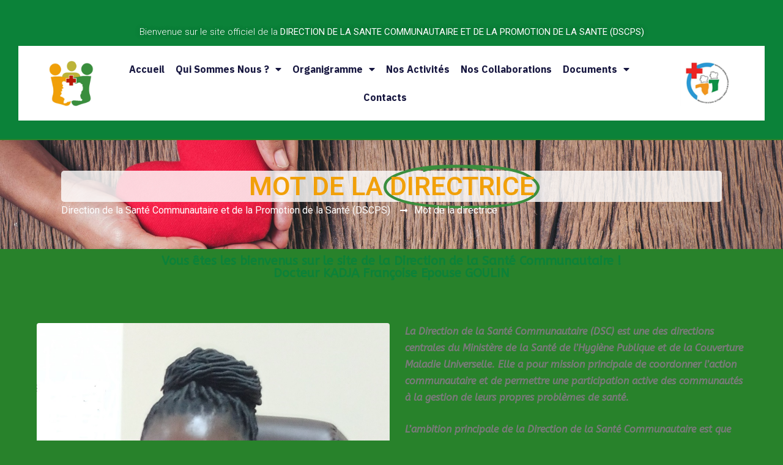

--- FILE ---
content_type: text/css
request_url: https://dsccom-ci.org/wp-content/themes/medikon/assets/css/font-awesome5.min.css?ver=5.8.0
body_size: 16044
content:
/*!
 * Font Awesome Pro 5.8.0 by @fontawesome - //fontawesome.com
 * License - //fontawesome.com/license (Commercial License)
 */
.fac,.fab,.fal,.far,.fas{-moz-osx-font-smoothing:grayscale;-webkit-font-smoothing:antialiased;display:inline-block;font-style:normal;font-variant:normal;text-rendering:auto;line-height:1}.fac-lg{font-size:1.33333em;line-height:.75em;vertical-align:-.0667em}.fac-xs{font-size:.75em}.fac-sm{font-size:.875em}.fac-1x{font-size:1em}.fac-2x{font-size:2em}.fac-3x{font-size:3em}.fac-4x{font-size:4em}.fac-5x{font-size:5em}.fac-6x{font-size:6em}.fac-7x{font-size:7em}.fac-8x{font-size:8em}.fac-9x{font-size:9em}.fac-10x{font-size:10em}.fac-fw{text-align:center;width:1.25em}.fac-ul{list-style-type:none;margin-left:2.5em;padding-left:0}.fac-ul>li{position:relative}.fac-li{left:-2em;position:absolute;text-align:center;width:2em;line-height:inherit}.fac-border{border:.08em solid #eee;border-radius:.1em;padding:.2em .25em .15em}.fac-pull-left{float:left}.fac-pull-right{float:right}.fa.fac-pull-left,.fab.fac-pull-left,.fal.fac-pull-left,.far.fac-pull-left,.fas.fac-pull-left{margin-right:.3em}.fa.fac-pull-right,.fab.fac-pull-right,.fal.fac-pull-right,.far.fac-pull-right,.fas.fac-pull-right{margin-left:.3em}.fac-spin{animation:fa-spin 2s infinite linear}.fac-pulse{animation:fa-spin 1s infinite steps(8)}@keyframes fa-spin{0%{transform:rotate(0deg)}to{transform:rotate(1turn)}}.fac-rotate-90{-ms-filter:"progid:DXImageTransform.Microsoft.BasicImage(rotation=1)";transform:rotate(90deg)}.fac-rotate-180{-ms-filter:"progid:DXImageTransform.Microsoft.BasicImage(rotation=2)";transform:rotate(180deg)}.fac-rotate-270{-ms-filter:"progid:DXImageTransform.Microsoft.BasicImage(rotation=3)";transform:rotate(270deg)}.fac-flip-horizontal{-ms-filter:"progid:DXImageTransform.Microsoft.BasicImage(rotation=0, mirror=1)";transform:scaleX(-1)}.fac-flip-vertical{transform:scaleY(-1)}.fac-flip-both,.fac-flip-horizontal.fac-flip-vertical,.fac-flip-vertical{-ms-filter:"progid:DXImageTransform.Microsoft.BasicImage(rotation=2, mirror=1)"}.fac-flip-both,.fac-flip-horizontal.fac-flip-vertical{transform:scale(-1)}:root .fac-flip-both,:root .fac-flip-horizontal,:root .fac-flip-vertical,:root .fac-rotate-90,:root .fac-rotate-180,:root .fac-rotate-270{filter:none}.fac-stack{display:inline-block;height:2em;line-height:2em;position:relative;vertical-align:middle;width:2.5em}.fac-stack-1x,.fac-stack-2x{left:0;position:absolute;text-align:center;width:100%}.fac-stack-1x{line-height:inherit}.fac-stack-2x{font-size:2em}.fac-inverse{color:#fff}.fac-500px:before{content:"\f26e"}.fac-abacus:before{content:"\f640"}.fac-accessible-icon:before{content:"\f368"}.fac-accusoft:before{content:"\f369"}.fac-acorn:before{content:"\f6ae"}.fac-acquisitions-incorporated:before{content:"\f6af"}.fac-ad:before{content:"\f641"}.fac-address-book:before{content:"\f2b9"}.fac-address-card:before{content:"\f2bb"}.fac-adjust:before{content:"\f042"}.fac-adn:before{content:"\f170"}.fac-adobe:before{content:"\f778"}.fac-adversal:before{content:"\f36a"}.fac-affiliatetheme:before{content:"\f36b"}.fac-air-freshener:before{content:"\f5d0"}.fac-airbnb:before{content:"\f834"}.fac-alarm-clock:before{content:"\f34e"}.fac-algolia:before{content:"\f36c"}.fac-alicorn:before{content:"\f6b0"}.fac-align-center:before{content:"\f037"}.fac-align-justify:before{content:"\f039"}.fac-align-left:before{content:"\f036"}.fac-align-right:before{content:"\f038"}.fac-alipay:before{content:"\f642"}.fac-allergies:before{content:"\f461"}.fac-amazon:before{content:"\f270"}.fac-amazon-pay:before{content:"\f42c"}.fac-ambulance:before{content:"\f0f9"}.fac-american-sign-language-interpreting:before{content:"\f2a3"}.fac-amilia:before{content:"\f36d"}.fac-analytics:before{content:"\f643"}.fac-anchor:before{content:"\f13d"}.fac-android:before{content:"\f17b"}.fac-angel:before{content:"\f779"}.fac-angellist:before{content:"\f209"}.fac-angle-double-down:before{content:"\f103"}.fac-angle-double-left:before{content:"\f100"}.fac-angle-double-right:before{content:"\f101"}.fac-angle-double-up:before{content:"\f102"}.fac-angle-down:before{content:"\f107"}.fac-angle-left:before{content:"\f104"}.fac-angle-right:before{content:"\f105"}.fac-angle-up:before{content:"\f106"}.fac-angry:before{content:"\f556"}.fac-angrycreative:before{content:"\f36e"}.fac-angular:before{content:"\f420"}.fac-ankh:before{content:"\f644"}.fac-app-store:before{content:"\f36f"}.fac-app-store-ios:before{content:"\f370"}.fac-apper:before{content:"\f371"}.fac-apple:before{content:"\f179"}.fac-apple-alt:before{content:"\f5d1"}.fac-apple-crate:before{content:"\f6b1"}.fac-apple-pay:before{content:"\f415"}.fac-archive:before{content:"\f187"}.fac-archway:before{content:"\f557"}.fac-arrow-alt-circle-down:before{content:"\f358"}.fac-arrow-alt-circle-left:before{content:"\f359"}.fac-arrow-alt-circle-right:before{content:"\f35a"}.fac-arrow-alt-circle-up:before{content:"\f35b"}.fac-arrow-alt-down:before{content:"\f354"}.fac-arrow-alt-from-bottom:before{content:"\f346"}.fac-arrow-alt-from-left:before{content:"\f347"}.fac-arrow-alt-from-right:before{content:"\f348"}.fac-arrow-alt-from-top:before{content:"\f349"}.fac-arrow-alt-left:before{content:"\f355"}.fac-arrow-alt-right:before{content:"\f356"}.fac-arrow-alt-square-down:before{content:"\f350"}.fac-arrow-alt-square-left:before{content:"\f351"}.fac-arrow-alt-square-right:before{content:"\f352"}.fac-arrow-alt-square-up:before{content:"\f353"}.fac-arrow-alt-to-bottom:before{content:"\f34a"}.fac-arrow-alt-to-left:before{content:"\f34b"}.fac-arrow-alt-to-right:before{content:"\f34c"}.fac-arrow-alt-to-top:before{content:"\f34d"}.fac-arrow-alt-up:before{content:"\f357"}.fac-arrow-circle-down:before{content:"\f0ab"}.fac-arrow-circle-left:before{content:"\f0a8"}.fac-arrow-circle-right:before{content:"\f0a9"}.fac-arrow-circle-up:before{content:"\f0aa"}.fac-arrow-down:before{content:"\f063"}.fac-arrow-from-bottom:before{content:"\f342"}.fac-arrow-from-left:before{content:"\f343"}.fac-arrow-from-right:before{content:"\f344"}.fac-arrow-from-top:before{content:"\f345"}.fac-arrow-left:before{content:"\f060"}.fac-arrow-right:before{content:"\f061"}.fac-arrow-square-down:before{content:"\f339"}.fac-arrow-square-left:before{content:"\f33a"}.fac-arrow-square-right:before{content:"\f33b"}.fac-arrow-square-up:before{content:"\f33c"}.fac-arrow-to-bottom:before{content:"\f33d"}.fac-arrow-to-left:before{content:"\f33e"}.fac-arrow-to-right:before{content:"\f340"}.fac-arrow-to-top:before{content:"\f341"}.fac-arrow-up:before{content:"\f062"}.fac-arrows:before{content:"\f047"}.fac-arrows-alt:before{content:"\f0b2"}.fac-arrows-alt-h:before{content:"\f337"}.fac-arrows-alt-v:before{content:"\f338"}.fac-arrows-h:before{content:"\f07e"}.fac-arrows-v:before{content:"\f07d"}.fac-artstation:before{content:"\f77a"}.fac-assistive-listening-systems:before{content:"\f2a2"}.fac-asterisk:before{content:"\f069"}.fac-asymmetrik:before{content:"\f372"}.fac-at:before{content:"\f1fa"}.fac-atlas:before{content:"\f558"}.fac-atlassian:before{content:"\f77b"}.fac-atom:before{content:"\f5d2"}.fac-atom-alt:before{content:"\f5d3"}.fac-audible:before{content:"\f373"}.fac-audio-description:before{content:"\f29e"}.fac-autoprefixer:before{content:"\f41c"}.fac-avianex:before{content:"\f374"}.fac-aviato:before{content:"\f421"}.fac-award:before{content:"\f559"}.fac-aws:before{content:"\f375"}.fac-axe:before{content:"\f6b2"}.fac-axe-battle:before{content:"\f6b3"}.fac-baby:before{content:"\f77c"}.fac-baby-carriage:before{content:"\f77d"}.fac-backpack:before{content:"\f5d4"}.fac-backspace:before{content:"\f55a"}.fac-backward:before{content:"\f04a"}.fac-bacon:before{content:"\f7e5"}.fac-badge:before{content:"\f335"}.fac-badge-check:before{content:"\f336"}.fac-badge-dollar:before{content:"\f645"}.fac-badge-percent:before{content:"\f646"}.fac-badger-honey:before{content:"\f6b4"}.fac-balance-scale:before{content:"\f24e"}.fac-balance-scale-left:before{content:"\f515"}.fac-balance-scale-right:before{content:"\f516"}.fac-ball-pile:before{content:"\f77e"}.fac-ballot:before{content:"\f732"}.fac-ballot-check:before{content:"\f733"}.fac-ban:before{content:"\f05e"}.fac-band-aid:before{content:"\f462"}.fac-bandcamp:before{content:"\f2d5"}.fac-barcode:before{content:"\f02a"}.fac-barcode-alt:before{content:"\f463"}.fac-barcode-read:before{content:"\f464"}.fac-barcode-scan:before{content:"\f465"}.fac-bars:before{content:"\f0c9"}.fac-baseball:before{content:"\f432"}.fac-baseball-ball:before{content:"\f433"}.fac-basketball-ball:before{content:"\f434"}.fac-basketball-hoop:before{content:"\f435"}.fac-bat:before{content:"\f6b5"}.fac-bath:before{content:"\f2cd"}.fac-battery-bolt:before{content:"\f376"}.fac-battery-empty:before{content:"\f244"}.fac-battery-full:before{content:"\f240"}.fac-battery-half:before{content:"\f242"}.fac-battery-quarter:before{content:"\f243"}.fac-battery-slash:before{content:"\f377"}.fac-battery-three-quarters:before{content:"\f241"}.fac-battle-net:before{content:"\f835"}.fac-bed:before{content:"\f236"}.fac-beer:before{content:"\f0fc"}.fac-behance:before{content:"\f1b4"}.fac-behance-square:before{content:"\f1b5"}.fac-bell:before{content:"\f0f3"}.fac-bell-school:before{content:"\f5d5"}.fac-bell-school-slash:before{content:"\f5d6"}.fac-bell-slash:before{content:"\f1f6"}.fac-bells:before{content:"\f77f"}.fac-bezier-curve:before{content:"\f55b"}.fac-bible:before{content:"\f647"}.fac-bicycle:before{content:"\f206"}.fac-bimobject:before{content:"\f378"}.fac-binoculars:before{content:"\f1e5"}.fac-biohazard:before{content:"\f780"}.fac-birthday-cake:before{content:"\f1fd"}.fac-bitbucket:before{content:"\f171"}.fac-bitcoin:before{content:"\f379"}.fac-bity:before{content:"\f37a"}.fac-black-tie:before{content:"\f27e"}.fac-blackberry:before{content:"\f37b"}.fac-blanket:before{content:"\f498"}.fac-blender:before{content:"\f517"}.fac-blender-phone:before{content:"\f6b6"}.fac-blind:before{content:"\f29d"}.fac-blog:before{content:"\f781"}.fac-blogger:before{content:"\f37c"}.fac-blogger-b:before{content:"\f37d"}.fac-bluetooth:before{content:"\f293"}.fac-bluetooth-b:before{content:"\f294"}.fac-bold:before{content:"\f032"}.fac-bolt:before{content:"\f0e7"}.fac-bomb:before{content:"\f1e2"}.fac-bone:before{content:"\f5d7"}.fac-bone-break:before{content:"\f5d8"}.fac-bong:before{content:"\f55c"}.fac-book:before{content:"\f02d"}.fac-book-alt:before{content:"\f5d9"}.fac-book-dead:before{content:"\f6b7"}.fac-book-heart:before{content:"\f499"}.fac-book-medical:before{content:"\f7e6"}.fac-book-open:before{content:"\f518"}.fac-book-reader:before{content:"\f5da"}.fac-book-spells:before{content:"\f6b8"}.fac-book-user:before{content:"\f7e7"}.fac-bookmark:before{content:"\f02e"}.fac-books:before{content:"\f5db"}.fac-books-medical:before{content:"\f7e8"}.fac-boot:before{content:"\f782"}.fac-booth-curtain:before{content:"\f734"}.fac-bootstrap:before{content:"\f836"}.fac-bow-arrow:before{content:"\f6b9"}.fac-bowling-ball:before{content:"\f436"}.fac-bowling-pins:before{content:"\f437"}.fac-box:before{content:"\f466"}.fac-box-alt:before{content:"\f49a"}.fac-box-ballot:before{content:"\f735"}.fac-box-check:before{content:"\f467"}.fac-box-fragile:before{content:"\f49b"}.fac-box-full:before{content:"\f49c"}.fac-box-heart:before{content:"\f49d"}.fac-box-open:before{content:"\f49e"}.fac-box-up:before{content:"\f49f"}.fac-box-usd:before{content:"\f4a0"}.fac-boxes:before{content:"\f468"}.fac-boxes-alt:before{content:"\f4a1"}.fac-boxing-glove:before{content:"\f438"}.fac-brackets:before{content:"\f7e9"}.fac-brackets-curly:before{content:"\f7ea"}.fac-braille:before{content:"\f2a1"}.fac-brain:before{content:"\f5dc"}.fac-bread-loaf:before{content:"\f7eb"}.fac-bread-slice:before{content:"\f7ec"}.fac-briefcase:before{content:"\f0b1"}.fac-briefcase-medical:before{content:"\f469"}.fac-broadcast-tower:before{content:"\f519"}.fac-broom:before{content:"\f51a"}.fac-browser:before{content:"\f37e"}.fac-brush:before{content:"\f55d"}.fac-btc:before{content:"\f15a"}.fac-buffer:before{content:"\f837"}.fac-bug:before{content:"\f188"}.fac-building:before{content:"\f1ad"}.fac-bullhorn:before{content:"\f0a1"}.fac-bullseye:before{content:"\f140"}.fac-bullseye-arrow:before{content:"\f648"}.fac-bullseye-pointer:before{content:"\f649"}.fac-burn:before{content:"\f46a"}.fac-buromobelexperte:before{content:"\f37f"}.fac-burrito:before{content:"\f7ed"}.fac-bus:before{content:"\f207"}.fac-bus-alt:before{content:"\f55e"}.fac-bus-school:before{content:"\f5dd"}.fac-business-time:before{content:"\f64a"}.fac-buysellads:before{content:"\f20d"}.fac-cabinet-filing:before{content:"\f64b"}.fac-calculator:before{content:"\f1ec"}.fac-calculator-alt:before{content:"\f64c"}.fac-calendar:before{content:"\f133"}.fac-calendar-alt:before{content:"\f073"}.fac-calendar-check:before{content:"\f274"}.fac-calendar-day:before{content:"\f783"}.fac-calendar-edit:before{content:"\f333"}.fac-calendar-exclamation:before{content:"\f334"}.fac-calendar-minus:before{content:"\f272"}.fac-calendar-plus:before{content:"\f271"}.fac-calendar-star:before{content:"\f736"}.fac-calendar-times:before{content:"\f273"}.fac-calendar-week:before{content:"\f784"}.fac-camera:before{content:"\f030"}.fac-camera-alt:before{content:"\f332"}.fac-camera-retro:before{content:"\f083"}.fac-campfire:before{content:"\f6ba"}.fac-campground:before{content:"\f6bb"}.fac-canadian-maple-leaf:before{content:"\f785"}.fac-candle-holder:before{content:"\f6bc"}.fac-candy-cane:before{content:"\f786"}.fac-candy-corn:before{content:"\f6bd"}.fac-cannabis:before{content:"\f55f"}.fac-capsules:before{content:"\f46b"}.fac-car:before{content:"\f1b9"}.fac-car-alt:before{content:"\f5de"}.fac-car-battery:before{content:"\f5df"}.fac-car-bump:before{content:"\f5e0"}.fac-car-crash:before{content:"\f5e1"}.fac-car-garage:before{content:"\f5e2"}.fac-car-mechanic:before{content:"\f5e3"}.fac-car-side:before{content:"\f5e4"}.fac-car-tilt:before{content:"\f5e5"}.fac-car-wash:before{content:"\f5e6"}.fac-caret-circle-down:before{content:"\f32d"}.fac-caret-circle-left:before{content:"\f32e"}.fac-caret-circle-right:before{content:"\f330"}.fac-caret-circle-up:before{content:"\f331"}.fac-caret-down:before{content:"\f0d7"}.fac-caret-left:before{content:"\f0d9"}.fac-caret-right:before{content:"\f0da"}.fac-caret-square-down:before{content:"\f150"}.fac-caret-square-left:before{content:"\f191"}.fac-caret-square-right:before{content:"\f152"}.fac-caret-square-up:before{content:"\f151"}.fac-caret-up:before{content:"\f0d8"}.fac-carrot:before{content:"\f787"}.fac-cart-arrow-down:before{content:"\f218"}.fac-cart-plus:before{content:"\f217"}.fac-cash-register:before{content:"\f788"}.fac-cat:before{content:"\f6be"}.fac-cauldron:before{content:"\f6bf"}.fac-cc-amazon-pay:before{content:"\f42d"}.fac-cc-amex:before{content:"\f1f3"}.fac-cc-apple-pay:before{content:"\f416"}.fac-cc-diners-club:before{content:"\f24c"}.fac-cc-discover:before{content:"\f1f2"}.fac-cc-jcb:before{content:"\f24b"}.fac-cc-mastercard:before{content:"\f1f1"}.fac-cc-paypal:before{content:"\f1f4"}.fac-cc-stripe:before{content:"\f1f5"}.fac-cc-visa:before{content:"\f1f0"}.fac-centercode:before{content:"\f380"}.fac-centos:before{content:"\f789"}.fac-certificate:before{content:"\f0a3"}.fac-chair:before{content:"\f6c0"}.fac-chair-office:before{content:"\f6c1"}.fac-chalkboard:before{content:"\f51b"}.fac-chalkboard-teacher:before{content:"\f51c"}.fac-charging-station:before{content:"\f5e7"}.fac-chart-area:before{content:"\f1fe"}.fac-chart-bar:before{content:"\f080"}.fac-chart-line:before{content:"\f201"}.fac-chart-line-down:before{content:"\f64d"}.fac-chart-network:before{content:"\f78a"}.fac-chart-pie:before{content:"\f200"}.fac-chart-pie-alt:before{content:"\f64e"}.fac-chart-scatter:before{content:"\f7ee"}.fac-check:before{content:"\f00c"}.fac-check-circle:before{content:"\f058"}.fac-check-double:before{content:"\f560"}.fac-check-square:before{content:"\f14a"}.fac-cheese:before{content:"\f7ef"}.fac-cheese-swiss:before{content:"\f7f0"}.fac-cheeseburger:before{content:"\f7f1"}.fac-chess:before{content:"\f439"}.fac-chess-bishop:before{content:"\f43a"}.fac-chess-bishop-alt:before{content:"\f43b"}.fac-chess-board:before{content:"\f43c"}.fac-chess-clock:before{content:"\f43d"}.fac-chess-clock-alt:before{content:"\f43e"}.fac-chess-king:before{content:"\f43f"}.fac-chess-king-alt:before{content:"\f440"}.fac-chess-knight:before{content:"\f441"}.fac-chess-knight-alt:before{content:"\f442"}.fac-chess-pawn:before{content:"\f443"}.fac-chess-pawn-alt:before{content:"\f444"}.fac-chess-queen:before{content:"\f445"}.fac-chess-queen-alt:before{content:"\f446"}.fac-chess-rook:before{content:"\f447"}.fac-chess-rook-alt:before{content:"\f448"}.fac-chevron-circle-down:before{content:"\f13a"}.fac-chevron-circle-left:before{content:"\f137"}.fac-chevron-circle-right:before{content:"\f138"}.fac-chevron-circle-up:before{content:"\f139"}.fac-chevron-double-down:before{content:"\f322"}.fac-chevron-double-left:before{content:"\f323"}.fac-chevron-double-right:before{content:"\f324"}.fac-chevron-double-up:before{content:"\f325"}.fac-chevron-down:before{content:"\f078"}.fac-chevron-left:before{content:"\f053"}.fac-chevron-right:before{content:"\f054"}.fac-chevron-square-down:before{content:"\f329"}.fac-chevron-square-left:before{content:"\f32a"}.fac-chevron-square-right:before{content:"\f32b"}.fac-chevron-square-up:before{content:"\f32c"}.fac-chevron-up:before{content:"\f077"}.fac-child:before{content:"\f1ae"}.fac-chimney:before{content:"\f78b"}.fac-chrome:before{content:"\f268"}.fac-chromecast:before{content:"\f838"}.fac-church:before{content:"\f51d"}.fac-circle:before{content:"\f111"}.fac-circle-notch:before{content:"\f1ce"}.fac-city:before{content:"\f64f"}.fac-claw-marks:before{content:"\f6c2"}.fac-clinic-medical:before{content:"\f7f2"}.fac-clipboard:before{content:"\f328"}.fac-clipboard-check:before{content:"\f46c"}.fac-clipboard-list:before{content:"\f46d"}.fac-clipboard-list-check:before{content:"\f737"}.fac-clipboard-prescription:before{content:"\f5e8"}.fac-clipboard-user:before{content:"\f7f3"}.fac-clock:before{content:"\f017"}.fac-clone:before{content:"\f24d"}.fac-closed-captioning:before{content:"\f20a"}.fac-cloud:before{content:"\f0c2"}.fac-cloud-download:before{content:"\f0ed"}.fac-cloud-download-alt:before{content:"\f381"}.fac-cloud-drizzle:before{content:"\f738"}.fac-cloud-hail:before{content:"\f739"}.fac-cloud-hail-mixed:before{content:"\f73a"}.fac-cloud-meatball:before{content:"\f73b"}.fac-cloud-moon:before{content:"\f6c3"}.fac-cloud-moon-rain:before{content:"\f73c"}.fac-cloud-rain:before{content:"\f73d"}.fac-cloud-rainbow:before{content:"\f73e"}.fac-cloud-showers:before{content:"\f73f"}.fac-cloud-showers-heavy:before{content:"\f740"}.fac-cloud-sleet:before{content:"\f741"}.fac-cloud-snow:before{content:"\f742"}.fac-cloud-sun:before{content:"\f6c4"}.fac-cloud-sun-rain:before{content:"\f743"}.fac-cloud-upload:before{content:"\f0ee"}.fac-cloud-upload-alt:before{content:"\f382"}.fac-clouds:before{content:"\f744"}.fac-clouds-moon:before{content:"\f745"}.fac-clouds-sun:before{content:"\f746"}.fac-cloudscale:before{content:"\f383"}.fac-cloudsmith:before{content:"\f384"}.fac-cloudversify:before{content:"\f385"}.fac-club:before{content:"\f327"}.fac-cocktail:before{content:"\f561"}.fac-code:before{content:"\f121"}.fac-code-branch:before{content:"\f126"}.fac-code-commit:before{content:"\f386"}.fac-code-merge:before{content:"\f387"}.fac-codepen:before{content:"\f1cb"}.fac-codiepie:before{content:"\f284"}.fac-coffee:before{content:"\f0f4"}.fac-coffee-togo:before{content:"\f6c5"}.fac-coffin:before{content:"\f6c6"}.fac-cog:before{content:"\f013"}.fac-cogs:before{content:"\f085"}.fac-coins:before{content:"\f51e"}.fac-columns:before{content:"\f0db"}.fac-comment:before{content:"\f075"}.fac-comment-alt:before{content:"\f27a"}.fac-comment-alt-check:before{content:"\f4a2"}.fac-comment-alt-dollar:before{content:"\f650"}.fac-comment-alt-dots:before{content:"\f4a3"}.fac-comment-alt-edit:before{content:"\f4a4"}.fac-comment-alt-exclamation:before{content:"\f4a5"}.fac-comment-alt-lines:before{content:"\f4a6"}.fac-comment-alt-medical:before{content:"\f7f4"}.fac-comment-alt-minus:before{content:"\f4a7"}.fac-comment-alt-plus:before{content:"\f4a8"}.fac-comment-alt-slash:before{content:"\f4a9"}.fac-comment-alt-smile:before{content:"\f4aa"}.fac-comment-alt-times:before{content:"\f4ab"}.fac-comment-check:before{content:"\f4ac"}.fac-comment-dollar:before{content:"\f651"}.fac-comment-dots:before{content:"\f4ad"}.fac-comment-edit:before{content:"\f4ae"}.fac-comment-exclamation:before{content:"\f4af"}.fac-comment-lines:before{content:"\f4b0"}.fac-comment-medical:before{content:"\f7f5"}.fac-comment-minus:before{content:"\f4b1"}.fac-comment-plus:before{content:"\f4b2"}.fac-comment-slash:before{content:"\f4b3"}.fac-comment-smile:before{content:"\f4b4"}.fac-comment-times:before{content:"\f4b5"}.fac-comments:before{content:"\f086"}.fac-comments-alt:before{content:"\f4b6"}.fac-comments-alt-dollar:before{content:"\f652"}.fac-comments-dollar:before{content:"\f653"}.fac-compact-disc:before{content:"\f51f"}.fac-compass:before{content:"\f14e"}.fac-compass-slash:before{content:"\f5e9"}.fac-compress:before{content:"\f066"}.fac-compress-alt:before{content:"\f422"}.fac-compress-arrows-alt:before{content:"\f78c"}.fac-compress-wide:before{content:"\f326"}.fac-concierge-bell:before{content:"\f562"}.fac-confluence:before{content:"\f78d"}.fac-connectdevelop:before{content:"\f20e"}.fac-container-storage:before{content:"\f4b7"}.fac-contao:before{content:"\f26d"}.fac-conveyor-belt:before{content:"\f46e"}.fac-conveyor-belt-alt:before{content:"\f46f"}.fac-cookie:before{content:"\f563"}.fac-cookie-bite:before{content:"\f564"}.fac-copy:before{content:"\f0c5"}.fac-copyright:before{content:"\f1f9"}.fac-corn:before{content:"\f6c7"}.fac-couch:before{content:"\f4b8"}.fac-cow:before{content:"\f6c8"}.fac-cpanel:before{content:"\f388"}.fac-creative-commons:before{content:"\f25e"}.fac-creative-commons-by:before{content:"\f4e7"}.fac-creative-commons-nc:before{content:"\f4e8"}.fac-creative-commons-nc-eu:before{content:"\f4e9"}.fac-creative-commons-nc-jp:before{content:"\f4ea"}.fac-creative-commons-nd:before{content:"\f4eb"}.fac-creative-commons-pd:before{content:"\f4ec"}.fac-creative-commons-pd-alt:before{content:"\f4ed"}.fac-creative-commons-remix:before{content:"\f4ee"}.fac-creative-commons-sa:before{content:"\f4ef"}.fac-creative-commons-sampling:before{content:"\f4f0"}.fac-creative-commons-sampling-plus:before{content:"\f4f1"}.fac-creative-commons-share:before{content:"\f4f2"}.fac-creative-commons-zero:before{content:"\f4f3"}.fac-credit-card:before{content:"\f09d"}.fac-credit-card-blank:before{content:"\f389"}.fac-credit-card-front:before{content:"\f38a"}.fac-cricket:before{content:"\f449"}.fac-critical-role:before{content:"\f6c9"}.fac-croissant:before{content:"\f7f6"}.fac-crop:before{content:"\f125"}.fac-crop-alt:before{content:"\f565"}.fac-cross:before{content:"\f654"}.fac-crosshairs:before{content:"\f05b"}.fac-crow:before{content:"\f520"}.fac-crown:before{content:"\f521"}.fac-crutch:before{content:"\f7f7"}.fac-crutches:before{content:"\f7f8"}.fac-css3:before{content:"\f13c"}.fac-css3-alt:before{content:"\f38b"}.fac-cube:before{content:"\f1b2"}.fac-cubes:before{content:"\f1b3"}.fac-curling:before{content:"\f44a"}.fac-cut:before{content:"\f0c4"}.fac-cuttlefish:before{content:"\f38c"}.fac-d-and-d:before{content:"\f38d"}.fac-d-and-d-beyond:before{content:"\f6ca"}.fac-dagger:before{content:"\f6cb"}.fac-dashcube:before{content:"\f210"}.fac-database:before{content:"\f1c0"}.fac-deaf:before{content:"\f2a4"}.fac-debug:before{content:"\f7f9"}.fac-deer:before{content:"\f78e"}.fac-deer-rudolph:before{content:"\f78f"}.fac-delicious:before{content:"\f1a5"}.fac-democrat:before{content:"\f747"}.fac-deploydog:before{content:"\f38e"}.fac-deskpro:before{content:"\f38f"}.fac-desktop:before{content:"\f108"}.fac-desktop-alt:before{content:"\f390"}.fac-dev:before{content:"\f6cc"}.fac-deviantart:before{content:"\f1bd"}.fac-dewpoint:before{content:"\f748"}.fac-dharmachakra:before{content:"\f655"}.fac-dhl:before{content:"\f790"}.fac-diagnoses:before{content:"\f470"}.fac-diamond:before{content:"\f219"}.fac-diaspora:before{content:"\f791"}.fac-dice:before{content:"\f522"}.fac-dice-d10:before{content:"\f6cd"}.fac-dice-d12:before{content:"\f6ce"}.fac-dice-d20:before{content:"\f6cf"}.fac-dice-d4:before{content:"\f6d0"}.fac-dice-d6:before{content:"\f6d1"}.fac-dice-d8:before{content:"\f6d2"}.fac-dice-five:before{content:"\f523"}.fac-dice-four:before{content:"\f524"}.fac-dice-one:before{content:"\f525"}.fac-dice-six:before{content:"\f526"}.fac-dice-three:before{content:"\f527"}.fac-dice-two:before{content:"\f528"}.fac-digg:before{content:"\f1a6"}.fac-digital-ocean:before{content:"\f391"}.fac-digital-tachograph:before{content:"\f566"}.fac-diploma:before{content:"\f5ea"}.fac-directions:before{content:"\f5eb"}.fac-discord:before{content:"\f392"}.fac-discourse:before{content:"\f393"}.fac-disease:before{content:"\f7fa"}.fac-divide:before{content:"\f529"}.fac-dizzy:before{content:"\f567"}.fac-dna:before{content:"\f471"}.fac-do-not-enter:before{content:"\f5ec"}.fac-dochub:before{content:"\f394"}.fac-docker:before{content:"\f395"}.fac-dog:before{content:"\f6d3"}.fac-dog-leashed:before{content:"\f6d4"}.fac-dollar-sign:before{content:"\f155"}.fac-dolly:before{content:"\f472"}.fac-dolly-empty:before{content:"\f473"}.fac-dolly-flatbed:before{content:"\f474"}.fac-dolly-flatbed-alt:before{content:"\f475"}.fac-dolly-flatbed-empty:before{content:"\f476"}.fac-donate:before{content:"\f4b9"}.fac-door-closed:before{content:"\f52a"}.fac-door-open:before{content:"\f52b"}.fac-dot-circle:before{content:"\f192"}.fac-dove:before{content:"\f4ba"}.fac-download:before{content:"\f019"}.fac-draft2digital:before{content:"\f396"}.fac-drafting-compass:before{content:"\f568"}.fac-dragon:before{content:"\f6d5"}.fac-draw-circle:before{content:"\f5ed"}.fac-draw-polygon:before{content:"\f5ee"}.fac-draw-square:before{content:"\f5ef"}.fac-dreidel:before{content:"\f792"}.fac-dribbble:before{content:"\f17d"}.fac-dribbble-square:before{content:"\f397"}.fac-dropbox:before{content:"\f16b"}.fac-drum:before{content:"\f569"}.fac-drum-steelpan:before{content:"\f56a"}.fac-drumstick:before{content:"\f6d6"}.fac-drumstick-bite:before{content:"\f6d7"}.fac-drupal:before{content:"\f1a9"}.fac-duck:before{content:"\f6d8"}.fac-dumbbell:before{content:"\f44b"}.fac-dumpster:before{content:"\f793"}.fac-dumpster-fire:before{content:"\f794"}.fac-dungeon:before{content:"\f6d9"}.fac-dyalog:before{content:"\f399"}.fac-ear:before{content:"\f5f0"}.fac-ear-muffs:before{content:"\f795"}.fac-earlybirds:before{content:"\f39a"}.fac-ebay:before{content:"\f4f4"}.fac-eclipse:before{content:"\f749"}.fac-eclipse-alt:before{content:"\f74a"}.fac-edge:before{content:"\f282"}.fac-edit:before{content:"\f044"}.fac-egg:before{content:"\f7fb"}.fac-egg-fried:before{content:"\f7fc"}.fac-eject:before{content:"\f052"}.fac-elementor:before{content:"\f430"}.fac-elephant:before{content:"\f6da"}.fac-ellipsis-h:before{content:"\f141"}.fac-ellipsis-h-alt:before{content:"\f39b"}.fac-ellipsis-v:before{content:"\f142"}.fac-ellipsis-v-alt:before{content:"\f39c"}.fac-ello:before{content:"\f5f1"}.fac-ember:before{content:"\f423"}.fac-empire:before{content:"\f1d1"}.fac-empty-set:before{content:"\f656"}.fac-engine-warning:before{content:"\f5f2"}.fac-envelope:before{content:"\f0e0"}.fac-envelope-open:before{content:"\f2b6"}.fac-envelope-open-dollar:before{content:"\f657"}.fac-envelope-open-text:before{content:"\f658"}.fac-envelope-square:before{content:"\f199"}.fac-envira:before{content:"\f299"}.fac-equals:before{content:"\f52c"}.fac-eraser:before{content:"\f12d"}.fac-erlang:before{content:"\f39d"}.fac-ethereum:before{content:"\f42e"}.fac-ethernet:before{content:"\f796"}.fac-etsy:before{content:"\f2d7"}.fac-euro-sign:before{content:"\f153"}.fac-evernote:before{content:"\f839"}.fac-exchange:before{content:"\f0ec"}.fac-exchange-alt:before{content:"\f362"}.fac-exclamation:before{content:"\f12a"}.fac-exclamation-circle:before{content:"\f06a"}.fac-exclamation-square:before{content:"\f321"}.fac-exclamation-triangle:before{content:"\f071"}.fac-expand:before{content:"\f065"}.fac-expand-alt:before{content:"\f424"}.fac-expand-arrows:before{content:"\f31d"}.fac-expand-arrows-alt:before{content:"\f31e"}.fac-expand-wide:before{content:"\f320"}.fac-expeditedssl:before{content:"\f23e"}.fac-external-link:before{content:"\f08e"}.fac-external-link-alt:before{content:"\f35d"}.fac-external-link-square:before{content:"\f14c"}.fac-external-link-square-alt:before{content:"\f360"}.fac-eye:before{content:"\f06e"}.fac-eye-dropper:before{content:"\f1fb"}.fac-eye-evil:before{content:"\f6db"}.fac-eye-slash:before{content:"\f070"}.fac-facebook:before{content:"\f09a"}.fac-facebook-f:before{content:"\f39e"}.fac-facebook-messenger:before{content:"\f39f"}.fac-facebook-square:before{content:"\f082"}.fac-fantasy-flight-games:before{content:"\f6dc"}.fac-fast-backward:before{content:"\f049"}.fac-fast-forward:before{content:"\f050"}.fac-fax:before{content:"\f1ac"}.fac-feather:before{content:"\f52d"}.fac-feather-alt:before{content:"\f56b"}.fac-fedex:before{content:"\f797"}.fac-fedora:before{content:"\f798"}.fac-female:before{content:"\f182"}.fac-field-hockey:before{content:"\f44c"}.fac-fighter-jet:before{content:"\f0fb"}.fac-figma:before{content:"\f799"}.fac-file:before{content:"\f15b"}.fac-file-alt:before{content:"\f15c"}.fac-file-archive:before{content:"\f1c6"}.fac-file-audio:before{content:"\f1c7"}.fac-file-certificate:before{content:"\f5f3"}.fac-file-chart-line:before{content:"\f659"}.fac-file-chart-pie:before{content:"\f65a"}.fac-file-check:before{content:"\f316"}.fac-file-code:before{content:"\f1c9"}.fac-file-contract:before{content:"\f56c"}.fac-file-csv:before{content:"\f6dd"}.fac-file-download:before{content:"\f56d"}.fac-file-edit:before{content:"\f31c"}.fac-file-excel:before{content:"\f1c3"}.fac-file-exclamation:before{content:"\f31a"}.fac-file-export:before{content:"\f56e"}.fac-file-image:before{content:"\f1c5"}.fac-file-import:before{content:"\f56f"}.fac-file-invoice:before{content:"\f570"}.fac-file-invoice-dollar:before{content:"\f571"}.fac-file-medical:before{content:"\f477"}.fac-file-medical-alt:before{content:"\f478"}.fac-file-minus:before{content:"\f318"}.fac-file-pdf:before{content:"\f1c1"}.fac-file-plus:before{content:"\f319"}.fac-file-powerpoint:before{content:"\f1c4"}.fac-file-prescription:before{content:"\f572"}.fac-file-signature:before{content:"\f573"}.fac-file-spreadsheet:before{content:"\f65b"}.fac-file-times:before{content:"\f317"}.fac-file-upload:before{content:"\f574"}.fac-file-user:before{content:"\f65c"}.fac-file-video:before{content:"\f1c8"}.fac-file-word:before{content:"\f1c2"}.fac-files-medical:before{content:"\f7fd"}.fac-fill:before{content:"\f575"}.fac-fill-drip:before{content:"\f576"}.fac-film:before{content:"\f008"}.fac-film-alt:before{content:"\f3a0"}.fac-filter:before{content:"\f0b0"}.fac-fingerprint:before{content:"\f577"}.fac-fire:before{content:"\f06d"}.fac-fire-alt:before{content:"\f7e4"}.fac-fire-extinguisher:before{content:"\f134"}.fac-fire-smoke:before{content:"\f74b"}.fac-firefox:before{content:"\f269"}.fac-fireplace:before{content:"\f79a"}.fac-first-aid:before{content:"\f479"}.fac-first-order:before{content:"\f2b0"}.fac-first-order-alt:before{content:"\f50a"}.fac-firstdraft:before{content:"\f3a1"}.fac-fish:before{content:"\f578"}.fac-fish-cooked:before{content:"\f7fe"}.fac-fist-raised:before{content:"\f6de"}.fac-flag:before{content:"\f024"}.fac-flag-alt:before{content:"\f74c"}.fac-flag-checkered:before{content:"\f11e"}.fac-flag-usa:before{content:"\f74d"}.fac-flame:before{content:"\f6df"}.fac-flask:before{content:"\f0c3"}.fac-flask-poison:before{content:"\f6e0"}.fac-flask-potion:before{content:"\f6e1"}.fac-flickr:before{content:"\f16e"}.fac-flipboard:before{content:"\f44d"}.fac-flower:before{content:"\f7ff"}.fac-flower-daffodil:before{content:"\f800"}.fac-flower-tulip:before{content:"\f801"}.fac-flushed:before{content:"\f579"}.fac-fly:before{content:"\f417"}.fac-fog:before{content:"\f74e"}.fac-folder:before{content:"\f07b"}.fac-folder-minus:before{content:"\f65d"}.fac-folder-open:before{content:"\f07c"}.fac-folder-plus:before{content:"\f65e"}.fac-folder-times:before{content:"\f65f"}.fac-folder-tree:before{content:"\f802"}.fac-folders:before{content:"\f660"}.fac-font:before{content:"\f031"}.fac-font-awesome:before{content:"\f2b4"}.fac-font-awesome-alt:before{content:"\f35c"}.fac-font-awesome-flag:before{content:"\f425"}.fac-font-awesome-logo-full:before{content:"\f4e6"}.fac-fonticons:before{content:"\f280"}.fac-fonticons-fi:before{content:"\f3a2"}.fac-football-ball:before{content:"\f44e"}.fac-football-helmet:before{content:"\f44f"}.fac-forklift:before{content:"\f47a"}.fac-fort-awesome:before{content:"\f286"}.fac-fort-awesome-alt:before{content:"\f3a3"}.fac-forumbee:before{content:"\f211"}.fac-forward:before{content:"\f04e"}.fac-foursquare:before{content:"\f180"}.fac-fragile:before{content:"\f4bb"}.fac-free-code-camp:before{content:"\f2c5"}.fac-freebsd:before{content:"\f3a4"}.fac-french-fries:before{content:"\f803"}.fac-frog:before{content:"\f52e"}.fac-frosty-head:before{content:"\f79b"}.fac-frown:before{content:"\f119"}.fac-frown-open:before{content:"\f57a"}.fac-fulcrum:before{content:"\f50b"}.fac-function:before{content:"\f661"}.fac-funnel-dollar:before{content:"\f662"}.fac-futbol:before{content:"\f1e3"}.fac-galactic-republic:before{content:"\f50c"}.fac-galactic-senate:before{content:"\f50d"}.fac-gamepad:before{content:"\f11b"}.fac-gas-pump:before{content:"\f52f"}.fac-gas-pump-slash:before{content:"\f5f4"}.fac-gavel:before{content:"\f0e3"}.fac-gem:before{content:"\f3a5"}.fac-genderless:before{content:"\f22d"}.fac-get-pocket:before{content:"\f265"}.fac-gg:before{content:"\f260"}.fac-gg-circle:before{content:"\f261"}.fac-ghost:before{content:"\f6e2"}.fac-gift:before{content:"\f06b"}.fac-gift-card:before{content:"\f663"}.fac-gifts:before{content:"\f79c"}.fac-gingerbread-man:before{content:"\f79d"}.fac-git:before{content:"\f1d3"}.fac-git-square:before{content:"\f1d2"}.fac-github:before{content:"\f09b"}.fac-github-alt:before{content:"\f113"}.fac-github-square:before{content:"\f092"}.fac-gitkraken:before{content:"\f3a6"}.fac-gitlab:before{content:"\f296"}.fac-gitter:before{content:"\f426"}.fac-glass:before{content:"\f804"}.fac-glass-champagne:before{content:"\f79e"}.fac-glass-cheers:before{content:"\f79f"}.fac-glass-martini:before{content:"\f000"}.fac-glass-martini-alt:before{content:"\f57b"}.fac-glass-whiskey:before{content:"\f7a0"}.fac-glass-whiskey-rocks:before{content:"\f7a1"}.fac-glasses:before{content:"\f530"}.fac-glasses-alt:before{content:"\f5f5"}.fac-glide:before{content:"\f2a5"}.fac-glide-g:before{content:"\f2a6"}.fac-globe:before{content:"\f0ac"}.fac-globe-africa:before{content:"\f57c"}.fac-globe-americas:before{content:"\f57d"}.fac-globe-asia:before{content:"\f57e"}.fac-globe-europe:before{content:"\f7a2"}.fac-globe-snow:before{content:"\f7a3"}.fac-globe-stand:before{content:"\f5f6"}.fac-gofore:before{content:"\f3a7"}.fac-golf-ball:before{content:"\f450"}.fac-golf-club:before{content:"\f451"}.fac-goodreads:before{content:"\f3a8"}.fac-goodreads-g:before{content:"\f3a9"}.fac-google:before{content:"\f1a0"}.fac-google-drive:before{content:"\f3aa"}.fac-google-play:before{content:"\f3ab"}.fac-google-plus:before{content:"\f2b3"}.fac-google-plus-g:before{content:"\f0d5"}.fac-google-plus-square:before{content:"\f0d4"}.fac-google-wallet:before{content:"\f1ee"}.fac-gopuram:before{content:"\f664"}.fac-graduation-cap:before{content:"\f19d"}.fac-gratipay:before{content:"\f184"}.fac-grav:before{content:"\f2d6"}.fac-greater-than:before{content:"\f531"}.fac-greater-than-equal:before{content:"\f532"}.fac-grimace:before{content:"\f57f"}.fac-grin:before{content:"\f580"}.fac-grin-alt:before{content:"\f581"}.fac-grin-beam:before{content:"\f582"}.fac-grin-beam-sweat:before{content:"\f583"}.fac-grin-hearts:before{content:"\f584"}.fac-grin-squint:before{content:"\f585"}.fac-grin-squint-tears:before{content:"\f586"}.fac-grin-stars:before{content:"\f587"}.fac-grin-tears:before{content:"\f588"}.fac-grin-tongue:before{content:"\f589"}.fac-grin-tongue-squint:before{content:"\f58a"}.fac-grin-tongue-wink:before{content:"\f58b"}.fac-grin-wink:before{content:"\f58c"}.fac-grip-horizontal:before{content:"\f58d"}.fac-grip-lines:before{content:"\f7a4"}.fac-grip-lines-vertical:before{content:"\f7a5"}.fac-grip-vertical:before{content:"\f58e"}.fac-gripfire:before{content:"\f3ac"}.fac-grunt:before{content:"\f3ad"}.fac-guitar:before{content:"\f7a6"}.fac-gulp:before{content:"\f3ae"}.fac-h-square:before{content:"\f0fd"}.fac-h1:before{content:"\f313"}.fac-h2:before{content:"\f314"}.fac-h3:before{content:"\f315"}.fac-hacker-news:before{content:"\f1d4"}.fac-hacker-news-square:before{content:"\f3af"}.fac-hackerrank:before{content:"\f5f7"}.fac-hamburger:before{content:"\f805"}.fac-hammer:before{content:"\f6e3"}.fac-hammer-war:before{content:"\f6e4"}.fac-hamsa:before{content:"\f665"}.fac-hand-heart:before{content:"\f4bc"}.fac-hand-holding:before{content:"\f4bd"}.fac-hand-holding-box:before{content:"\f47b"}.fac-hand-holding-heart:before{content:"\f4be"}.fac-hand-holding-magic:before{content:"\f6e5"}.fac-hand-holding-seedling:before{content:"\f4bf"}.fac-hand-holding-usd:before{content:"\f4c0"}.fac-hand-holding-water:before{content:"\f4c1"}.fac-hand-lizard:before{content:"\f258"}.fac-hand-middle-finger:before{content:"\f806"}.fac-hand-paper:before{content:"\f256"}.fac-hand-peace:before{content:"\f25b"}.fac-hand-point-down:before{content:"\f0a7"}.fac-hand-point-left:before{content:"\f0a5"}.fac-hand-point-right:before{content:"\f0a4"}.fac-hand-point-up:before{content:"\f0a6"}.fac-hand-pointer:before{content:"\f25a"}.fac-hand-receiving:before{content:"\f47c"}.fac-hand-rock:before{content:"\f255"}.fac-hand-scissors:before{content:"\f257"}.fac-hand-spock:before{content:"\f259"}.fac-hands:before{content:"\f4c2"}.fac-hands-heart:before{content:"\f4c3"}.fac-hands-helping:before{content:"\f4c4"}.fac-hands-usd:before{content:"\f4c5"}.fac-handshake:before{content:"\f2b5"}.fac-handshake-alt:before{content:"\f4c6"}.fac-hanukiah:before{content:"\f6e6"}.fac-hard-hat:before{content:"\f807"}.fac-hashtag:before{content:"\f292"}.fac-hat-santa:before{content:"\f7a7"}.fac-hat-winter:before{content:"\f7a8"}.fac-hat-witch:before{content:"\f6e7"}.fac-hat-wizard:before{content:"\f6e8"}.fac-haykal:before{content:"\f666"}.fac-hdd:before{content:"\f0a0"}.fac-head-side:before{content:"\f6e9"}.fac-head-side-brain:before{content:"\f808"}.fac-head-side-medical:before{content:"\f809"}.fac-head-vr:before{content:"\f6ea"}.fac-heading:before{content:"\f1dc"}.fac-headphones:before{content:"\f025"}.fac-headphones-alt:before{content:"\f58f"}.fac-headset:before{content:"\f590"}.fac-heart:before{content:"\f004"}.fac-heart-broken:before{content:"\f7a9"}.fac-heart-circle:before{content:"\f4c7"}.fac-heart-rate:before{content:"\f5f8"}.fac-heart-square:before{content:"\f4c8"}.fac-heartbeat:before{content:"\f21e"}.fac-helicopter:before{content:"\f533"}.fac-helmet-battle:before{content:"\f6eb"}.fac-hexagon:before{content:"\f312"}.fac-highlighter:before{content:"\f591"}.fac-hiking:before{content:"\f6ec"}.fac-hippo:before{content:"\f6ed"}.fac-hips:before{content:"\f452"}.fac-hire-a-helper:before{content:"\f3b0"}.fac-history:before{content:"\f1da"}.fac-hockey-mask:before{content:"\f6ee"}.fac-hockey-puck:before{content:"\f453"}.fac-hockey-sticks:before{content:"\f454"}.fac-holly-berry:before{content:"\f7aa"}.fac-home:before{content:"\f015"}.fac-home-alt:before{content:"\f80a"}.fac-home-heart:before{content:"\f4c9"}.fac-home-lg:before{content:"\f80b"}.fac-home-lg-alt:before{content:"\f80c"}.fac-hood-cloak:before{content:"\f6ef"}.fac-hooli:before{content:"\f427"}.fac-hornbill:before{content:"\f592"}.fac-horse:before{content:"\f6f0"}.fac-horse-head:before{content:"\f7ab"}.fac-hospital:before{content:"\f0f8"}.fac-hospital-alt:before{content:"\f47d"}.fac-hospital-symbol:before{content:"\f47e"}.fac-hospital-user:before{content:"\f80d"}.fac-hospitals:before{content:"\f80e"}.fac-hot-tub:before{content:"\f593"}.fac-hotdog:before{content:"\f80f"}.fac-hotel:before{content:"\f594"}.fac-hotjar:before{content:"\f3b1"}.fac-hourglass:before{content:"\f254"}.fac-hourglass-end:before{content:"\f253"}.fac-hourglass-half:before{content:"\f252"}.fac-hourglass-start:before{content:"\f251"}.fac-house-damage:before{content:"\f6f1"}.fac-house-flood:before{content:"\f74f"}.fac-houzz:before{content:"\f27c"}.fac-hryvnia:before{content:"\f6f2"}.fac-html5:before{content:"\f13b"}.fac-hubspot:before{content:"\f3b2"}.fac-humidity:before{content:"\f750"}.fac-hurricane:before{content:"\f751"}.fac-i-cursor:before{content:"\f246"}.fac-ice-cream:before{content:"\f810"}.fac-ice-skate:before{content:"\f7ac"}.fac-icicles:before{content:"\f7ad"}.fac-id-badge:before{content:"\f2c1"}.fac-id-card:before{content:"\f2c2"}.fac-id-card-alt:before{content:"\f47f"}.fac-igloo:before{content:"\f7ae"}.fac-image:before{content:"\f03e"}.fac-images:before{content:"\f302"}.fac-imdb:before{content:"\f2d8"}.fac-inbox:before{content:"\f01c"}.fac-inbox-in:before{content:"\f310"}.fac-inbox-out:before{content:"\f311"}.fac-indent:before{content:"\f03c"}.fac-project:before{content:"\f275"}.fac-project-alt:before{content:"\f3b3"}.fac-infinity:before{content:"\f534"}.fac-info:before{content:"\f129"}.fac-info-circle:before{content:"\f05a"}.fac-info-square:before{content:"\f30f"}.fac-inhaler:before{content:"\f5f9"}.fac-instagram:before{content:"\f16d"}.fac-integral:before{content:"\f667"}.fac-intercom:before{content:"\f7af"}.fac-internet-explorer:before{content:"\f26b"}.fac-intersection:before{content:"\f668"}.fac-inventory:before{content:"\f480"}.fac-invision:before{content:"\f7b0"}.fac-ioxhost:before{content:"\f208"}.fac-island-tropical:before{content:"\f811"}.fac-italic:before{content:"\f033"}.fac-itch-io:before{content:"\f83a"}.fac-itunes:before{content:"\f3b4"}.fac-itunes-note:before{content:"\f3b5"}.fac-jack-o-lantern:before{content:"\f30e"}.fac-java:before{content:"\f4e4"}.fac-jedi:before{content:"\f669"}.fac-jedi-order:before{content:"\f50e"}.fac-jenkins:before{content:"\f3b6"}.fac-jira:before{content:"\f7b1"}.fac-joget:before{content:"\f3b7"}.fac-joint:before{content:"\f595"}.fac-joomla:before{content:"\f1aa"}.fac-journal-whills:before{content:"\f66a"}.fac-js:before{content:"\f3b8"}.fac-js-square:before{content:"\f3b9"}.fac-jsfiddle:before{content:"\f1cc"}.fac-kaaba:before{content:"\f66b"}.fac-kaggle:before{content:"\f5fa"}.fac-key:before{content:"\f084"}.fac-key-skeleton:before{content:"\f6f3"}.fac-keybase:before{content:"\f4f5"}.fac-keyboard:before{content:"\f11c"}.fac-keycdn:before{content:"\f3ba"}.fac-keynote:before{content:"\f66c"}.fac-khanda:before{content:"\f66d"}.fac-kickstarter:before{content:"\f3bb"}.fac-kickstarter-k:before{content:"\f3bc"}.fac-kidneys:before{content:"\f5fb"}.fac-kiss:before{content:"\f596"}.fac-kiss-beam:before{content:"\f597"}.fac-kiss-wink-heart:before{content:"\f598"}.fac-kite:before{content:"\f6f4"}.fac-kiwi-bird:before{content:"\f535"}.fac-knife-kitchen:before{content:"\f6f5"}.fac-korvue:before{content:"\f42f"}.fac-lambda:before{content:"\f66e"}.fac-lamp:before{content:"\f4ca"}.fac-landmark:before{content:"\f66f"}.fac-landmark-alt:before{content:"\f752"}.fac-language:before{content:"\f1ab"}.fac-laptop:before{content:"\f109"}.fac-laptop-code:before{content:"\f5fc"}.fac-laptop-medical:before{content:"\f812"}.fac-laravel:before{content:"\f3bd"}.fac-lastfm:before{content:"\f202"}.fac-lastfm-square:before{content:"\f203"}.fac-laugh:before{content:"\f599"}.fac-laugh-beam:before{content:"\f59a"}.fac-laugh-squint:before{content:"\f59b"}.fac-laugh-wink:before{content:"\f59c"}.fac-layer-group:before{content:"\f5fd"}.fac-layer-minus:before{content:"\f5fe"}.fac-layer-plus:before{content:"\f5ff"}.fac-leaf:before{content:"\f06c"}.fac-leaf-heart:before{content:"\f4cb"}.fac-leaf-maple:before{content:"\f6f6"}.fac-leaf-oak:before{content:"\f6f7"}.fac-leanpub:before{content:"\f212"}.fac-lemon:before{content:"\f094"}.fac-less:before{content:"\f41d"}.fac-less-than:before{content:"\f536"}.fac-less-than-equal:before{content:"\f537"}.fac-level-down:before{content:"\f149"}.fac-level-down-alt:before{content:"\f3be"}.fac-level-up:before{content:"\f148"}.fac-level-up-alt:before{content:"\f3bf"}.fac-life-ring:before{content:"\f1cd"}.fac-lightbulb:before{content:"\f0eb"}.fac-lightbulb-dollar:before{content:"\f670"}.fac-lightbulb-exclamation:before{content:"\f671"}.fac-lightbulb-on:before{content:"\f672"}.fac-lightbulb-slash:before{content:"\f673"}.fac-lights-holiday:before{content:"\f7b2"}.fac-line:before{content:"\f3c0"}.fac-link:before{content:"\f0c1"}.fac-linkedin:before{content:"\f08c"}.fac-linkedin-in:before{content:"\f0e1"}.fac-linode:before{content:"\f2b8"}.fac-linux:before{content:"\f17c"}.fac-lips:before{content:"\f600"}.fac-lira-sign:before{content:"\f195"}.fac-list:before{content:"\f03a"}.fac-list-alt:before{content:"\f022"}.fac-list-ol:before{content:"\f0cb"}.fac-list-ul:before{content:"\f0ca"}.fac-location:before{content:"\f601"}.fac-location-arrow:before{content:"\f124"}.fac-location-circle:before{content:"\f602"}.fac-location-slash:before{content:"\f603"}.fac-lock:before{content:"\f023"}.fac-lock-alt:before{content:"\f30d"}.fac-lock-open:before{content:"\f3c1"}.fac-lock-open-alt:before{content:"\f3c2"}.fac-long-arrow-alt-down:before{content:"\f309"}.fac-long-arrow-alt-left:before{content:"\f30a"}.fac-long-arrow-alt-right:before{content:"\f30b"}.fac-long-arrow-alt-up:before{content:"\f30c"}.fac-long-arrow-down:before{content:"\f175"}.fac-long-arrow-left:before{content:"\f177"}.fac-long-arrow-right:before{content:"\f178"}.fac-long-arrow-up:before{content:"\f176"}.fac-loveseat:before{content:"\f4cc"}.fac-low-vision:before{content:"\f2a8"}.fac-luchador:before{content:"\f455"}.fac-luggage-cart:before{content:"\f59d"}.fac-lungs:before{content:"\f604"}.fac-lyft:before{content:"\f3c3"}.fac-mace:before{content:"\f6f8"}.fac-magento:before{content:"\f3c4"}.fac-magic:before{content:"\f0d0"}.fac-magnet:before{content:"\f076"}.fac-mail-bulk:before{content:"\f674"}.fac-mailbox:before{content:"\f813"}.fac-mailchimp:before{content:"\f59e"}.fac-male:before{content:"\f183"}.fac-mandalorian:before{content:"\f50f"}.fac-mandolin:before{content:"\f6f9"}.fac-map:before{content:"\f279"}.fac-map-marked:before{content:"\f59f"}.fac-map-marked-alt:before{content:"\f5a0"}.fac-map-marker:before{content:"\f041"}.fac-map-marker-alt:before{content:"\f3c5"}.fac-map-marker-alt-slash:before{content:"\f605"}.fac-map-marker-check:before{content:"\f606"}.fac-map-marker-edit:before{content:"\f607"}.fac-map-marker-exclamation:before{content:"\f608"}.fac-map-marker-minus:before{content:"\f609"}.fac-map-marker-plus:before{content:"\f60a"}.fac-map-marker-question:before{content:"\f60b"}.fac-map-marker-slash:before{content:"\f60c"}.fac-map-marker-smile:before{content:"\f60d"}.fac-map-marker-times:before{content:"\f60e"}.fac-map-pin:before{content:"\f276"}.fac-map-signs:before{content:"\f277"}.fac-markdown:before{content:"\f60f"}.fac-marker:before{content:"\f5a1"}.fac-mars:before{content:"\f222"}.fac-mars-double:before{content:"\f227"}.fac-mars-stroke:before{content:"\f229"}.fac-mars-stroke-h:before{content:"\f22b"}.fac-mars-stroke-v:before{content:"\f22a"}.fac-mask:before{content:"\f6fa"}.fac-mastodon:before{content:"\f4f6"}.fac-maxcdn:before{content:"\f136"}.fac-meat:before{content:"\f814"}.fac-medal:before{content:"\f5a2"}.fac-medapps:before{content:"\f3c6"}.fac-medium:before{content:"\f23a"}.fac-medium-m:before{content:"\f3c7"}.fac-medkit:before{content:"\f0fa"}.fac-medrt:before{content:"\f3c8"}.fac-meetup:before{content:"\f2e0"}.fac-megaphone:before{content:"\f675"}.fac-megaport:before{content:"\f5a3"}.fac-meh:before{content:"\f11a"}.fac-meh-blank:before{content:"\f5a4"}.fac-meh-rolling-eyes:before{content:"\f5a5"}.fac-memory:before{content:"\f538"}.fac-mendeley:before{content:"\f7b3"}.fac-menorah:before{content:"\f676"}.fac-mercury:before{content:"\f223"}.fac-meteor:before{content:"\f753"}.fac-microchip:before{content:"\f2db"}.fac-microphone:before{content:"\f130"}.fac-microphone-alt:before{content:"\f3c9"}.fac-microphone-alt-slash:before{content:"\f539"}.fac-microphone-slash:before{content:"\f131"}.fac-microscope:before{content:"\f610"}.fac-microsoft:before{content:"\f3ca"}.fac-mind-share:before{content:"\f677"}.fac-minus:before{content:"\f068"}.fac-minus-circle:before{content:"\f056"}.fac-minus-hexagon:before{content:"\f307"}.fac-minus-octagon:before{content:"\f308"}.fac-minus-square:before{content:"\f146"}.fac-mistletoe:before{content:"\f7b4"}.fac-mitten:before{content:"\f7b5"}.fac-mix:before{content:"\f3cb"}.fac-mixcloud:before{content:"\f289"}.fac-mizuni:before{content:"\f3cc"}.fac-mobile:before{content:"\f10b"}.fac-mobile-alt:before{content:"\f3cd"}.fac-mobile-android:before{content:"\f3ce"}.fac-mobile-android-alt:before{content:"\f3cf"}.fac-modx:before{content:"\f285"}.fac-monero:before{content:"\f3d0"}.fac-money-bill:before{content:"\f0d6"}.fac-money-bill-alt:before{content:"\f3d1"}.fac-money-bill-wave:before{content:"\f53a"}.fac-money-bill-wave-alt:before{content:"\f53b"}.fac-money-check:before{content:"\f53c"}.fac-money-check-alt:before{content:"\f53d"}.fac-monitor-heart-rate:before{content:"\f611"}.fac-monkey:before{content:"\f6fb"}.fac-monument:before{content:"\f5a6"}.fac-moon:before{content:"\f186"}.fac-moon-cloud:before{content:"\f754"}.fac-moon-stars:before{content:"\f755"}.fac-mortar-pestle:before{content:"\f5a7"}.fac-mosque:before{content:"\f678"}.fac-motorcycle:before{content:"\f21c"}.fac-mountain:before{content:"\f6fc"}.fac-mountains:before{content:"\f6fd"}.fac-mouse-pointer:before{content:"\f245"}.fac-mug-hot:before{content:"\f7b6"}.fac-mug-marshmallows:before{content:"\f7b7"}.fac-music:before{content:"\f001"}.fac-napster:before{content:"\f3d2"}.fac-narwhal:before{content:"\f6fe"}.fac-neos:before{content:"\f612"}.fac-network-wired:before{content:"\f6ff"}.fac-neuter:before{content:"\f22c"}.fac-newspaper:before{content:"\f1ea"}.fac-nimblr:before{content:"\f5a8"}.fac-nintendo-switch:before{content:"\f418"}.fac-node:before{content:"\f419"}.fac-node-js:before{content:"\f3d3"}.fac-not-equal:before{content:"\f53e"}.fac-notes-medical:before{content:"\f481"}.fac-npm:before{content:"\f3d4"}.fac-ns8:before{content:"\f3d5"}.fac-nutritionix:before{content:"\f3d6"}.fac-object-group:before{content:"\f247"}.fac-object-ungroup:before{content:"\f248"}.fac-octagon:before{content:"\f306"}.fac-odnoklassniki:before{content:"\f263"}.fac-odnoklassniki-square:before{content:"\f264"}.fac-oil-can:before{content:"\f613"}.fac-oil-temp:before{content:"\f614"}.fac-old-republic:before{content:"\f510"}.fac-om:before{content:"\f679"}.fac-omega:before{content:"\f67a"}.fac-opencart:before{content:"\f23d"}.fac-openid:before{content:"\f19b"}.fac-opera:before{content:"\f26a"}.fac-optin-monster:before{content:"\f23c"}.fac-ornament:before{content:"\f7b8"}.fac-osi:before{content:"\f41a"}.fac-otter:before{content:"\f700"}.fac-outdent:before{content:"\f03b"}.fac-page4:before{content:"\f3d7"}.fac-pagelines:before{content:"\f18c"}.fac-pager:before{content:"\f815"}.fac-paint-brush:before{content:"\f1fc"}.fac-paint-brush-alt:before{content:"\f5a9"}.fac-paint-roller:before{content:"\f5aa"}.fac-palette:before{content:"\f53f"}.fac-palfed:before{content:"\f3d8"}.fac-pallet:before{content:"\f482"}.fac-pallet-alt:before{content:"\f483"}.fac-paper-plane:before{content:"\f1d8"}.fac-paperclip:before{content:"\f0c6"}.fac-parachute-box:before{content:"\f4cd"}.fac-paragraph:before{content:"\f1dd"}.fac-parking:before{content:"\f540"}.fac-parking-circle:before{content:"\f615"}.fac-parking-circle-slash:before{content:"\f616"}.fac-parking-slash:before{content:"\f617"}.fac-passport:before{content:"\f5ab"}.fac-pastafarianism:before{content:"\f67b"}.fac-paste:before{content:"\f0ea"}.fac-patreon:before{content:"\f3d9"}.fac-pause:before{content:"\f04c"}.fac-pause-circle:before{content:"\f28b"}.fac-paw:before{content:"\f1b0"}.fac-paw-alt:before{content:"\f701"}.fac-paw-claws:before{content:"\f702"}.fac-paypal:before{content:"\f1ed"}.fac-peace:before{content:"\f67c"}.fac-pegasus:before{content:"\f703"}.fac-pen:before{content:"\f304"}.fac-pen-alt:before{content:"\f305"}.fac-pen-fancy:before{content:"\f5ac"}.fac-pen-nib:before{content:"\f5ad"}.fac-pen-square:before{content:"\f14b"}.fac-pencil:before{content:"\f040"}.fac-pencil-alt:before{content:"\f303"}.fac-pencil-paintbrush:before{content:"\f618"}.fac-pencil-ruler:before{content:"\f5ae"}.fac-pennant:before{content:"\f456"}.fac-penny-arcade:before{content:"\f704"}.fac-people-carry:before{content:"\f4ce"}.fac-pepper-hot:before{content:"\f816"}.fac-percent:before{content:"\f295"}.fac-percentage:before{content:"\f541"}.fac-periscope:before{content:"\f3da"}.fac-person-booth:before{content:"\f756"}.fac-person-carry:before{content:"\f4cf"}.fac-person-dolly:before{content:"\f4d0"}.fac-person-dolly-empty:before{content:"\f4d1"}.fac-person-sign:before{content:"\f757"}.fac-phabricator:before{content:"\f3db"}.fac-phoenix-framework:before{content:"\f3dc"}.fac-phoenix-squadron:before{content:"\f511"}.fac-phone:before{content:"\f095"}.fac-phone-office:before{content:"\f67d"}.fac-phone-plus:before{content:"\f4d2"}.fac-phone-slash:before{content:"\f3dd"}.fac-phone-square:before{content:"\f098"}.fac-phone-volume:before{content:"\f2a0"}.fac-php:before{content:"\f457"}.fac-pi:before{content:"\f67e"}.fac-pie:before{content:"\f705"}.fac-pied-piper:before{content:"\f2ae"}.fac-pied-piper-alt:before{content:"\f1a8"}.fac-pied-piper-hat:before{content:"\f4e5"}.fac-pied-piper-pp:before{content:"\f1a7"}.fac-pig:before{content:"\f706"}.fac-piggy-bank:before{content:"\f4d3"}.fac-pills:before{content:"\f484"}.fac-pinterest:before{content:"\f0d2"}.fac-pinterest-p:before{content:"\f231"}.fac-pinterest-square:before{content:"\f0d3"}.fac-pizza:before{content:"\f817"}.fac-pizza-slice:before{content:"\f818"}.fac-place-of-worship:before{content:"\f67f"}.fac-plane:before{content:"\f072"}.fac-plane-alt:before{content:"\f3de"}.fac-plane-arrival:before{content:"\f5af"}.fac-plane-departure:before{content:"\f5b0"}.fac-play:before{content:"\f04b"}.fac-play-circle:before{content:"\f144"}.fac-playstation:before{content:"\f3df"}.fac-plug:before{content:"\f1e6"}.fac-plus:before{content:"\f067"}.fac-plus-circle:before{content:"\f055"}.fac-plus-hexagon:before{content:"\f300"}.fac-plus-octagon:before{content:"\f301"}.fac-plus-square:before{content:"\f0fe"}.fac-podcast:before{content:"\f2ce"}.fac-podium:before{content:"\f680"}.fac-podium-star:before{content:"\f758"}.fac-poll:before{content:"\f681"}.fac-poll-h:before{content:"\f682"}.fac-poll-people:before{content:"\f759"}.fac-poo:before{content:"\f2fe"}.fac-poo-storm:before{content:"\f75a"}.fac-poop:before{content:"\f619"}.fac-popcorn:before{content:"\f819"}.fac-portrait:before{content:"\f3e0"}.fac-pound-sign:before{content:"\f154"}.fac-power-off:before{content:"\f011"}.fac-pray:before{content:"\f683"}.fac-praying-hands:before{content:"\f684"}.fac-prescription:before{content:"\f5b1"}.fac-prescription-bottle:before{content:"\f485"}.fac-prescription-bottle-alt:before{content:"\f486"}.fac-presentation:before{content:"\f685"}.fac-print:before{content:"\f02f"}.fac-print-search:before{content:"\f81a"}.fac-print-slash:before{content:"\f686"}.fac-procedures:before{content:"\f487"}.fac-product-hunt:before{content:"\f288"}.fac-project-diagram:before{content:"\f542"}.fac-pumpkin:before{content:"\f707"}.fac-pushed:before{content:"\f3e1"}.fac-puzzle-piece:before{content:"\f12e"}.fac-python:before{content:"\f3e2"}.fac-qq:before{content:"\f1d6"}.fac-qrcode:before{content:"\f029"}.fac-question:before{content:"\f128"}.fac-question-circle:before{content:"\f059"}.fac-question-square:before{content:"\f2fd"}.fac-quidditch:before{content:"\f458"}.fac-quinscape:before{content:"\f459"}.fac-quora:before{content:"\f2c4"}.fac-quote-left:before{content:"\f10d"}.fac-quote-right:before{content:"\f10e"}.fac-quran:before{content:"\f687"}.fac-r-project:before{content:"\f4f7"}.fac-rabbit:before{content:"\f708"}.fac-rabbit-fast:before{content:"\f709"}.fac-racquet:before{content:"\f45a"}.fac-radiation:before{content:"\f7b9"}.fac-radiation-alt:before{content:"\f7ba"}.fac-rainbow:before{content:"\f75b"}.fac-raindrops:before{content:"\f75c"}.fac-ram:before{content:"\f70a"}.fac-ramp-loading:before{content:"\f4d4"}.fac-random:before{content:"\f074"}.fac-raspberry-pi:before{content:"\f7bb"}.fac-ravelry:before{content:"\f2d9"}.fac-react:before{content:"\f41b"}.fac-reacteurope:before{content:"\f75d"}.fac-readme:before{content:"\f4d5"}.fac-rebel:before{content:"\f1d0"}.fac-receipt:before{content:"\f543"}.fac-rectangle-landscape:before{content:"\f2fa"}.fac-rectangle-portrait:before{content:"\f2fb"}.fac-rectangle-wide:before{content:"\f2fc"}.fac-recycle:before{content:"\f1b8"}.fac-red-river:before{content:"\f3e3"}.fac-reddit:before{content:"\f1a1"}.fac-reddit-alien:before{content:"\f281"}.fac-reddit-square:before{content:"\f1a2"}.fac-redhat:before{content:"\f7bc"}.fac-redo:before{content:"\f01e"}.fac-redo-alt:before{content:"\f2f9"}.fac-registered:before{content:"\f25d"}.fac-renren:before{content:"\f18b"}.fac-repeat:before{content:"\f363"}.fac-repeat-1:before{content:"\f365"}.fac-repeat-1-alt:before{content:"\f366"}.fac-repeat-alt:before{content:"\f364"}.fac-reply:before{content:"\f3e5"}.fac-reply-all:before{content:"\f122"}.fac-replyd:before{content:"\f3e6"}.fac-republican:before{content:"\f75e"}.fac-researchgate:before{content:"\f4f8"}.fac-resolving:before{content:"\f3e7"}.fac-restroom:before{content:"\f7bd"}.fac-retweet:before{content:"\f079"}.fac-retweet-alt:before{content:"\f361"}.fac-rev:before{content:"\f5b2"}.fac-ribbon:before{content:"\f4d6"}.fac-ring:before{content:"\f70b"}.fac-rings-wedding:before{content:"\f81b"}.fac-road:before{content:"\f018"}.fac-robot:before{content:"\f544"}.fac-rocket:before{content:"\f135"}.fac-rocketchat:before{content:"\f3e8"}.fac-rockrms:before{content:"\f3e9"}.fac-route:before{content:"\f4d7"}.fac-route-highway:before{content:"\f61a"}.fac-route-interstate:before{content:"\f61b"}.fac-rss:before{content:"\f09e"}.fac-rss-square:before{content:"\f143"}.fac-ruble-sign:before{content:"\f158"}.fac-ruler:before{content:"\f545"}.fac-ruler-combined:before{content:"\f546"}.fac-ruler-horizontal:before{content:"\f547"}.fac-ruler-triangle:before{content:"\f61c"}.fac-ruler-vertical:before{content:"\f548"}.fac-running:before{content:"\f70c"}.fac-rupee-sign:before{content:"\f156"}.fac-rv:before{content:"\f7be"}.fac-sack:before{content:"\f81c"}.fac-sack-dollar:before{content:"\f81d"}.fac-sad-cry:before{content:"\f5b3"}.fac-sad-tear:before{content:"\f5b4"}.fac-safari:before{content:"\f267"}.fac-salad:before{content:"\f81e"}.fac-salesforce:before{content:"\f83b"}.fac-sandwich:before{content:"\f81f"}.fac-sass:before{content:"\f41e"}.fac-satellite:before{content:"\f7bf"}.fac-satellite-dish:before{content:"\f7c0"}.fac-sausage:before{content:"\f820"}.fac-save:before{content:"\f0c7"}.fac-scalpel:before{content:"\f61d"}.fac-scalpel-path:before{content:"\f61e"}.fac-scanner:before{content:"\f488"}.fac-scanner-keyboard:before{content:"\f489"}.fac-scanner-touchscreen:before{content:"\f48a"}.fac-scarecrow:before{content:"\f70d"}.fac-scarf:before{content:"\f7c1"}.fac-schlix:before{content:"\f3ea"}.fac-school:before{content:"\f549"}.fac-screwdriver:before{content:"\f54a"}.fac-scribd:before{content:"\f28a"}.fac-scroll:before{content:"\f70e"}.fac-scroll-old:before{content:"\f70f"}.fac-scrubber:before{content:"\f2f8"}.fac-scythe:before{content:"\f710"}.fac-sd-card:before{content:"\f7c2"}.fac-search:before{content:"\f002"}.fac-search-dollar:before{content:"\f688"}.fac-search-location:before{content:"\f689"}.fac-search-minus:before{content:"\f010"}.fac-search-plus:before{content:"\f00e"}.fac-searchengin:before{content:"\f3eb"}.fac-seedling:before{content:"\f4d8"}.fac-sellcast:before{content:"\f2da"}.fac-sellsy:before{content:"\f213"}.fac-server:before{content:"\f233"}.fac-servicestack:before{content:"\f3ec"}.fac-shapes:before{content:"\f61f"}.fac-share:before{content:"\f064"}.fac-share-all:before{content:"\f367"}.fac-share-alt:before{content:"\f1e0"}.fac-share-alt-square:before{content:"\f1e1"}.fac-share-square:before{content:"\f14d"}.fac-sheep:before{content:"\f711"}.fac-shekel-sign:before{content:"\f20b"}.fac-shield:before{content:"\f132"}.fac-shield-alt:before{content:"\f3ed"}.fac-shield-check:before{content:"\f2f7"}.fac-shield-cross:before{content:"\f712"}.fac-ship:before{content:"\f21a"}.fac-shipping-fast:before{content:"\f48b"}.fac-shipping-timed:before{content:"\f48c"}.fac-shirtsinbulk:before{content:"\f214"}.fac-shish-kebab:before{content:"\f821"}.fac-shoe-prints:before{content:"\f54b"}.fac-shopping-bag:before{content:"\f290"}.fac-shopping-basket:before{content:"\f291"}.fac-shopping-cart:before{content:"\f07a"}.fac-shopware:before{content:"\f5b5"}.fac-shovel:before{content:"\f713"}.fac-shovel-snow:before{content:"\f7c3"}.fac-shower:before{content:"\f2cc"}.fac-shredder:before{content:"\f68a"}.fac-shuttle-van:before{content:"\f5b6"}.fac-shuttlecock:before{content:"\f45b"}.fac-sickle:before{content:"\f822"}.fac-sigma:before{content:"\f68b"}.fac-sign:before{content:"\f4d9"}.fac-sign-in:before{content:"\f090"}.fac-sign-in-alt:before{content:"\f2f6"}.fac-sign-language:before{content:"\f2a7"}.fac-sign-out:before{content:"\f08b"}.fac-sign-out-alt:before{content:"\f2f5"}.fac-signal:before{content:"\f012"}.fac-signal-1:before{content:"\f68c"}.fac-signal-2:before{content:"\f68d"}.fac-signal-3:before{content:"\f68e"}.fac-signal-4:before{content:"\f68f"}.fac-signal-alt:before{content:"\f690"}.fac-signal-alt-1:before{content:"\f691"}.fac-signal-alt-2:before{content:"\f692"}.fac-signal-alt-3:before{content:"\f693"}.fac-signal-alt-slash:before{content:"\f694"}.fac-signal-slash:before{content:"\f695"}.fac-signature:before{content:"\f5b7"}.fac-sim-card:before{content:"\f7c4"}.fac-simplybuilt:before{content:"\f215"}.fac-sistrix:before{content:"\f3ee"}.fac-sitemap:before{content:"\f0e8"}.fac-sith:before{content:"\f512"}.fac-skating:before{content:"\f7c5"}.fac-skeleton:before{content:"\f620"}.fac-sketch:before{content:"\f7c6"}.fac-ski-jump:before{content:"\f7c7"}.fac-ski-lift:before{content:"\f7c8"}.fac-skiing:before{content:"\f7c9"}.fac-skiing-nordic:before{content:"\f7ca"}.fac-skull:before{content:"\f54c"}.fac-skull-crossbones:before{content:"\f714"}.fac-skyatlas:before{content:"\f216"}.fac-skype:before{content:"\f17e"}.fac-slack:before{content:"\f198"}.fac-slack-hash:before{content:"\f3ef"}.fac-slash:before{content:"\f715"}.fac-sledding:before{content:"\f7cb"}.fac-sleigh:before{content:"\f7cc"}.fac-sliders-h:before{content:"\f1de"}.fac-sliders-h-square:before{content:"\f3f0"}.fac-sliders-v:before{content:"\f3f1"}.fac-sliders-v-square:before{content:"\f3f2"}.fac-slideshare:before{content:"\f1e7"}.fac-smile:before{content:"\f118"}.fac-smile-beam:before{content:"\f5b8"}.fac-smile-plus:before{content:"\f5b9"}.fac-smile-wink:before{content:"\f4da"}.fac-smog:before{content:"\f75f"}.fac-smoke:before{content:"\f760"}.fac-smoking:before{content:"\f48d"}.fac-smoking-ban:before{content:"\f54d"}.fac-sms:before{content:"\f7cd"}.fac-snake:before{content:"\f716"}.fac-snapchat:before{content:"\f2ab"}.fac-snapchat-ghost:before{content:"\f2ac"}.fac-snapchat-square:before{content:"\f2ad"}.fac-snow-blowing:before{content:"\f761"}.fac-snowboarding:before{content:"\f7ce"}.fac-snowflake:before{content:"\f2dc"}.fac-snowflakes:before{content:"\f7cf"}.fac-snowman:before{content:"\f7d0"}.fac-snowmobile:before{content:"\f7d1"}.fac-snowplow:before{content:"\f7d2"}.fac-socks:before{content:"\f696"}.fac-solar-panel:before{content:"\f5ba"}.fac-sort:before{content:"\f0dc"}.fac-sort-alpha-down:before{content:"\f15d"}.fac-sort-alpha-up:before{content:"\f15e"}.fac-sort-amount-down:before{content:"\f160"}.fac-sort-amount-up:before{content:"\f161"}.fac-sort-down:before{content:"\f0dd"}.fac-sort-numeric-down:before{content:"\f162"}.fac-sort-numeric-up:before{content:"\f163"}.fac-sort-up:before{content:"\f0de"}.fac-soundcloud:before{content:"\f1be"}.fac-soup:before{content:"\f823"}.fac-sourcetree:before{content:"\f7d3"}.fac-spa:before{content:"\f5bb"}.fac-space-shuttle:before{content:"\f197"}.fac-spade:before{content:"\f2f4"}.fac-speakap:before{content:"\f3f3"}.fac-speaker-deck:before{content:"\f83c"}.fac-spider:before{content:"\f717"}.fac-spider-black-widow:before{content:"\f718"}.fac-spider-web:before{content:"\f719"}.fac-spinner:before{content:"\f110"}.fac-spinner-third:before{content:"\f3f4"}.fac-splotch:before{content:"\f5bc"}.fac-spotify:before{content:"\f1bc"}.fac-spray-can:before{content:"\f5bd"}.fac-square:before{content:"\f0c8"}.fac-square-full:before{content:"\f45c"}.fac-square-root:before{content:"\f697"}.fac-square-root-alt:before{content:"\f698"}.fac-squarespace:before{content:"\f5be"}.fac-squirrel:before{content:"\f71a"}.fac-stack-exchange:before{content:"\f18d"}.fac-stack-overflow:before{content:"\f16c"}.fac-staff:before{content:"\f71b"}.fac-stamp:before{content:"\f5bf"}.fac-star:before{content:"\f005"}.fac-star-and-crescent:before{content:"\f699"}.fac-star-christmas:before{content:"\f7d4"}.fac-star-exclamation:before{content:"\f2f3"}.fac-star-half:before{content:"\f089"}.fac-star-half-alt:before{content:"\f5c0"}.fac-star-of-david:before{content:"\f69a"}.fac-star-of-life:before{content:"\f621"}.fac-stars:before{content:"\f762"}.fac-staylinked:before{content:"\f3f5"}.fac-steak:before{content:"\f824"}.fac-steam:before{content:"\f1b6"}.fac-steam-square:before{content:"\f1b7"}.fac-steam-symbol:before{content:"\f3f6"}.fac-steering-wheel:before{content:"\f622"}.fac-step-backward:before{content:"\f048"}.fac-step-forward:before{content:"\f051"}.fac-stethoscope:before{content:"\f0f1"}.fac-sticker-mule:before{content:"\f3f7"}.fac-sticky-note:before{content:"\f249"}.fac-stocking:before{content:"\f7d5"}.fac-stomach:before{content:"\f623"}.fac-stop:before{content:"\f04d"}.fac-stop-circle:before{content:"\f28d"}.fac-stopwatch:before{content:"\f2f2"}.fac-store:before{content:"\f54e"}.fac-store-alt:before{content:"\f54f"}.fac-strava:before{content:"\f428"}.fac-stream:before{content:"\f550"}.fac-street-view:before{content:"\f21d"}.fac-stretcher:before{content:"\f825"}.fac-strikethrough:before{content:"\f0cc"}.fac-stripe:before{content:"\f429"}.fac-stripe-s:before{content:"\f42a"}.fac-stroopwafel:before{content:"\f551"}.fac-studiovinari:before{content:"\f3f8"}.fac-stumbleupon:before{content:"\f1a4"}.fac-stumbleupon-circle:before{content:"\f1a3"}.fac-subscript:before{content:"\f12c"}.fac-subway:before{content:"\f239"}.fac-suitcase:before{content:"\f0f2"}.fac-suitcase-rolling:before{content:"\f5c1"}.fac-sun:before{content:"\f185"}.fac-sun-cloud:before{content:"\f763"}.fac-sun-dust:before{content:"\f764"}.fac-sun-haze:before{content:"\f765"}.fac-sunrise:before{content:"\f766"}.fac-sunset:before{content:"\f767"}.fac-superpowers:before{content:"\f2dd"}.fac-superscript:before{content:"\f12b"}.fac-supple:before{content:"\f3f9"}.fac-surprise:before{content:"\f5c2"}.fac-suse:before{content:"\f7d6"}.fac-swatchbook:before{content:"\f5c3"}.fac-swimmer:before{content:"\f5c4"}.fac-swimming-pool:before{content:"\f5c5"}.fac-sword:before{content:"\f71c"}.fac-swords:before{content:"\f71d"}.fac-symfony:before{content:"\f83d"}.fac-synagogue:before{content:"\f69b"}.fac-sync:before{content:"\f021"}.fac-sync-alt:before{content:"\f2f1"}.fac-syringe:before{content:"\f48e"}.fac-table:before{content:"\f0ce"}.fac-table-tennis:before{content:"\f45d"}.fac-tablet:before{content:"\f10a"}.fac-tablet-alt:before{content:"\f3fa"}.fac-tablet-android:before{content:"\f3fb"}.fac-tablet-android-alt:before{content:"\f3fc"}.fac-tablet-rugged:before{content:"\f48f"}.fac-tablets:before{content:"\f490"}.fac-tachometer:before{content:"\f0e4"}.fac-tachometer-alt:before{content:"\f3fd"}.fac-tachometer-alt-average:before{content:"\f624"}.fac-tachometer-alt-fast:before{content:"\f625"}.fac-tachometer-alt-fastest:before{content:"\f626"}.fac-tachometer-alt-slow:before{content:"\f627"}.fac-tachometer-alt-slowest:before{content:"\f628"}.fac-tachometer-average:before{content:"\f629"}.fac-tachometer-fast:before{content:"\f62a"}.fac-tachometer-fastest:before{content:"\f62b"}.fac-tachometer-slow:before{content:"\f62c"}.fac-tachometer-slowest:before{content:"\f62d"}.fac-taco:before{content:"\f826"}.fac-tag:before{content:"\f02b"}.fac-tags:before{content:"\f02c"}.fac-tally:before{content:"\f69c"}.fac-tanakh:before{content:"\f827"}.fac-tape:before{content:"\f4db"}.fac-tasks:before{content:"\f0ae"}.fac-tasks-alt:before{content:"\f828"}.fac-taxi:before{content:"\f1ba"}.fac-teamspeak:before{content:"\f4f9"}.fac-teeth:before{content:"\f62e"}.fac-teeth-open:before{content:"\f62f"}.fac-telegram:before{content:"\f2c6"}.fac-telegram-plane:before{content:"\f3fe"}.fac-temperature-frigid:before{content:"\f768"}.fac-temperature-high:before{content:"\f769"}.fac-temperature-hot:before{content:"\f76a"}.fac-temperature-low:before{content:"\f76b"}.fac-tencent-weibo:before{content:"\f1d5"}.fac-tenge:before{content:"\f7d7"}.fac-tennis-ball:before{content:"\f45e"}.fac-terminal:before{content:"\f120"}.fac-text-height:before{content:"\f034"}.fac-text-width:before{content:"\f035"}.fac-th:before{content:"\f00a"}.fac-th-large:before{content:"\f009"}.fac-th-list:before{content:"\f00b"}.fac-the-red-yeti:before{content:"\f69d"}.fac-theater-masks:before{content:"\f630"}.fac-themeco:before{content:"\f5c6"}.fac-themeisle:before{content:"\f2b2"}.fac-thermometer:before{content:"\f491"}.fac-thermometer-empty:before{content:"\f2cb"}.fac-thermometer-full:before{content:"\f2c7"}.fac-thermometer-half:before{content:"\f2c9"}.fac-thermometer-quarter:before{content:"\f2ca"}.fac-thermometer-three-quarters:before{content:"\f2c8"}.fac-theta:before{content:"\f69e"}.fac-think-peaks:before{content:"\f731"}.fac-thumbs-down:before{content:"\f165"}.fac-thumbs-up:before{content:"\f164"}.fac-thumbtack:before{content:"\f08d"}.fac-thunderstorm:before{content:"\f76c"}.fac-thunderstorm-moon:before{content:"\f76d"}.fac-thunderstorm-sun:before{content:"\f76e"}.fac-ticket:before{content:"\f145"}.fac-ticket-alt:before{content:"\f3ff"}.fac-tilde:before{content:"\f69f"}.fac-times:before{content:"\f00d"}.fac-times-circle:before{content:"\f057"}.fac-times-hexagon:before{content:"\f2ee"}.fac-times-octagon:before{content:"\f2f0"}.fac-times-square:before{content:"\f2d3"}.fac-tint:before{content:"\f043"}.fac-tint-slash:before{content:"\f5c7"}.fac-tire:before{content:"\f631"}.fac-tire-flat:before{content:"\f632"}.fac-tire-pressure-warning:before{content:"\f633"}.fac-tire-rugged:before{content:"\f634"}.fac-tired:before{content:"\f5c8"}.fac-toggle-off:before{content:"\f204"}.fac-toggle-on:before{content:"\f205"}.fac-toilet:before{content:"\f7d8"}.fac-toilet-paper:before{content:"\f71e"}.fac-toilet-paper-alt:before{content:"\f71f"}.fac-tombstone:before{content:"\f720"}.fac-tombstone-alt:before{content:"\f721"}.fac-toolbox:before{content:"\f552"}.fac-tools:before{content:"\f7d9"}.fac-tooth:before{content:"\f5c9"}.fac-toothbrush:before{content:"\f635"}.fac-torah:before{content:"\f6a0"}.fac-torii-gate:before{content:"\f6a1"}.fac-tornado:before{content:"\f76f"}.fac-tractor:before{content:"\f722"}.fac-trade-federation:before{content:"\f513"}.fac-trademark:before{content:"\f25c"}.fac-traffic-cone:before{content:"\f636"}.fac-traffic-light:before{content:"\f637"}.fac-traffic-light-go:before{content:"\f638"}.fac-traffic-light-slow:before{content:"\f639"}.fac-traffic-light-stop:before{content:"\f63a"}.fac-train:before{content:"\f238"}.fac-tram:before{content:"\f7da"}.fac-transgender:before{content:"\f224"}.fac-transgender-alt:before{content:"\f225"}.fac-trash:before{content:"\f1f8"}.fac-trash-alt:before{content:"\f2ed"}.fac-trash-restore:before{content:"\f829"}.fac-trash-restore-alt:before{content:"\f82a"}.fac-treasure-chest:before{content:"\f723"}.fac-tree:before{content:"\f1bb"}.fac-tree-alt:before{content:"\f400"}.fac-tree-christmas:before{content:"\f7db"}.fac-tree-decorated:before{content:"\f7dc"}.fac-tree-large:before{content:"\f7dd"}.fac-tree-palm:before{content:"\f82b"}.fac-trees:before{content:"\f724"}.fac-trello:before{content:"\f181"}.fac-triangle:before{content:"\f2ec"}.fac-tripadvisor:before{content:"\f262"}.fac-trophy:before{content:"\f091"}.fac-trophy-alt:before{content:"\f2eb"}.fac-truck:before{content:"\f0d1"}.fac-truck-container:before{content:"\f4dc"}.fac-truck-couch:before{content:"\f4dd"}.fac-truck-loading:before{content:"\f4de"}.fac-truck-monster:before{content:"\f63b"}.fac-truck-moving:before{content:"\f4df"}.fac-truck-pickup:before{content:"\f63c"}.fac-truck-plow:before{content:"\f7de"}.fac-truck-ramp:before{content:"\f4e0"}.fac-tshirt:before{content:"\f553"}.fac-tty:before{content:"\f1e4"}.fac-tumblr:before{content:"\f173"}.fac-tumblr-square:before{content:"\f174"}.fac-turkey:before{content:"\f725"}.fac-turtle:before{content:"\f726"}.fac-tv:before{content:"\f26c"}.fac-tv-retro:before{content:"\f401"}.fac-twitch:before{content:"\f1e8"}.fac-twitter:before{content:"\f099"}.fac-twitter-square:before{content:"\f081"}.fac-typo3:before{content:"\f42b"}.fac-uber:before{content:"\f402"}.fac-ubuntu:before{content:"\f7df"}.fac-uikit:before{content:"\f403"}.fac-umbrella:before{content:"\f0e9"}.fac-umbrella-beach:before{content:"\f5ca"}.fac-underline:before{content:"\f0cd"}.fac-undo:before{content:"\f0e2"}.fac-undo-alt:before{content:"\f2ea"}.fac-unicorn:before{content:"\f727"}.fac-union:before{content:"\f6a2"}.fac-uniregistry:before{content:"\f404"}.fac-universal-access:before{content:"\f29a"}.fac-university:before{content:"\f19c"}.fac-unlink:before{content:"\f127"}.fac-unlock:before{content:"\f09c"}.fac-unlock-alt:before{content:"\f13e"}.fac-untappd:before{content:"\f405"}.fac-upload:before{content:"\f093"}.fac-ups:before{content:"\f7e0"}.fac-usb:before{content:"\f287"}.fac-usd-circle:before{content:"\f2e8"}.fac-usd-square:before{content:"\f2e9"}.fac-user:before{content:"\f007"}.fac-user-alt:before{content:"\f406"}.fac-user-alt-slash:before{content:"\f4fa"}.fac-user-astronaut:before{content:"\f4fb"}.fac-user-chart:before{content:"\f6a3"}.fac-user-check:before{content:"\f4fc"}.fac-user-circle:before{content:"\f2bd"}.fac-user-clock:before{content:"\f4fd"}.fac-user-cog:before{content:"\f4fe"}.fac-user-crown:before{content:"\f6a4"}.fac-user-edit:before{content:"\f4ff"}.fac-user-friends:before{content:"\f500"}.fac-user-graduate:before{content:"\f501"}.fac-user-hard-hat:before{content:"\f82c"}.fac-user-headset:before{content:"\f82d"}.fac-user-injured:before{content:"\f728"}.fac-user-lock:before{content:"\f502"}.fac-user-md:before{content:"\f0f0"}.fac-user-md-chat:before{content:"\f82e"}.fac-user-minus:before{content:"\f503"}.fac-user-ninja:before{content:"\f504"}.fac-user-nurse:before{content:"\f82f"}.fac-user-plus:before{content:"\f234"}.fac-user-secret:before{content:"\f21b"}.fac-user-shield:before{content:"\f505"}.fac-user-slash:before{content:"\f506"}.fac-user-tag:before{content:"\f507"}.fac-user-tie:before{content:"\f508"}.fac-user-times:before{content:"\f235"}.fac-users:before{content:"\f0c0"}.fac-users-class:before{content:"\f63d"}.fac-users-cog:before{content:"\f509"}.fac-users-crown:before{content:"\f6a5"}.fac-users-medical:before{content:"\f830"}.fac-usps:before{content:"\f7e1"}.fac-ussunnah:before{content:"\f407"}.fac-utensil-fork:before{content:"\f2e3"}.fac-utensil-knife:before{content:"\f2e4"}.fac-utensil-spoon:before{content:"\f2e5"}.fac-utensils:before{content:"\f2e7"}.fac-utensils-alt:before{content:"\f2e6"}.fac-vaadin:before{content:"\f408"}.fac-value-absolute:before{content:"\f6a6"}.fac-vector-square:before{content:"\f5cb"}.fac-venus:before{content:"\f221"}.fac-venus-double:before{content:"\f226"}.fac-venus-mars:before{content:"\f228"}.fac-viacoin:before{content:"\f237"}.fac-viadeo:before{content:"\f2a9"}.fac-viadeo-square:before{content:"\f2aa"}.fac-vial:before{content:"\f492"}.fac-vials:before{content:"\f493"}.fac-viber:before{content:"\f409"}.fac-video:before{content:"\f03d"}.fac-video-plus:before{content:"\f4e1"}.fac-video-slash:before{content:"\f4e2"}.fac-vihara:before{content:"\f6a7"}.fac-vimeo:before{content:"\f40a"}.fac-vimeo-square:before{content:"\f194"}.fac-vimeo-v:before{content:"\f27d"}.fac-vine:before{content:"\f1ca"}.fac-vk:before{content:"\f189"}.fac-vnv:before{content:"\f40b"}.fac-volcano:before{content:"\f770"}.fac-volleyball-ball:before{content:"\f45f"}.fac-volume:before{content:"\f6a8"}.fac-volume-down:before{content:"\f027"}.fac-volume-mute:before{content:"\f6a9"}.fac-volume-off:before{content:"\f026"}.fac-volume-slash:before{content:"\f2e2"}.fac-volume-up:before{content:"\f028"}.fac-vote-nay:before{content:"\f771"}.fac-vote-yea:before{content:"\f772"}.fac-vr-cardboard:before{content:"\f729"}.fac-vuejs:before{content:"\f41f"}.fac-walker:before{content:"\f831"}.fac-walking:before{content:"\f554"}.fac-wallet:before{content:"\f555"}.fac-wand:before{content:"\f72a"}.fac-wand-magic:before{content:"\f72b"}.fac-warehouse:before{content:"\f494"}.fac-warehouse-alt:before{content:"\f495"}.fac-watch:before{content:"\f2e1"}.fac-watch-fitness:before{content:"\f63e"}.fac-water:before{content:"\f773"}.fac-water-lower:before{content:"\f774"}.fac-water-rise:before{content:"\f775"}.fac-wave-square:before{content:"\f83e"}.fac-waze:before{content:"\f83f"}.fac-webcam:before{content:"\f832"}.fac-webcam-slash:before{content:"\f833"}.fac-weebly:before{content:"\f5cc"}.fac-weibo:before{content:"\f18a"}.fac-weight:before{content:"\f496"}.fac-weight-hanging:before{content:"\f5cd"}.fac-weixin:before{content:"\f1d7"}.fac-whale:before{content:"\f72c"}.fac-whatsapp:before{content:"\f232"}.fac-whatsapp-square:before{content:"\f40c"}.fac-wheat:before{content:"\f72d"}.fac-wheelchair:before{content:"\f193"}.fac-whistle:before{content:"\f460"}.fac-whmcs:before{content:"\f40d"}.fac-wifi:before{content:"\f1eb"}.fac-wifi-1:before{content:"\f6aa"}.fac-wifi-2:before{content:"\f6ab"}.fac-wifi-slash:before{content:"\f6ac"}.fac-wikipedia-w:before{content:"\f266"}.fac-wind:before{content:"\f72e"}.fac-wind-warning:before{content:"\f776"}.fac-window:before{content:"\f40e"}.fac-window-alt:before{content:"\f40f"}.fac-window-close:before{content:"\f410"}.fac-window-maximize:before{content:"\f2d0"}.fac-window-minimize:before{content:"\f2d1"}.fac-window-restore:before{content:"\f2d2"}.fac-windows:before{content:"\f17a"}.fac-windsock:before{content:"\f777"}.fac-wine-bottle:before{content:"\f72f"}.fac-wine-glass:before{content:"\f4e3"}.fac-wine-glass-alt:before{content:"\f5ce"}.fac-wix:before{content:"\f5cf"}.fac-wizards-of-the-coast:before{content:"\f730"}.fac-wolf-pack-battalion:before{content:"\f514"}.fac-won-sign:before{content:"\f159"}.fac-wordpress:before{content:"\f19a"}.fac-wordpress-simple:before{content:"\f411"}.fac-wpbeginner:before{content:"\f297"}.fac-wpexplorer:before{content:"\f2de"}.fac-wpforms:before{content:"\f298"}.fac-wpressr:before{content:"\f3e4"}.fac-wreath:before{content:"\f7e2"}.fac-wrench:before{content:"\f0ad"}.fac-x-ray:before{content:"\f497"}.fac-xbox:before{content:"\f412"}.fac-xing:before{content:"\f168"}.fac-xing-square:before{content:"\f169"}.fac-y-combinator:before{content:"\f23b"}.fac-yahoo:before{content:"\f19e"}.fac-yammer:before{content:"\f840"}.fac-yandex:before{content:"\f413"}.fac-yandex-international:before{content:"\f414"}.fac-yarn:before{content:"\f7e3"}.fac-yelp:before{content:"\f1e9"}.fac-yen-sign:before{content:"\f157"}.fac-yin-yang:before{content:"\f6ad"}.fac-yoast:before{content:"\f2b1"}.fac-youtube:before{content:"\f167"}.fac-youtube-square:before{content:"\f431"}.fac-zhihu:before{content:"\f63f"}.sr-only{border:0;clip:rect(0,0,0,0);height:1px;margin:-1px;overflow:hidden;padding:0;position:absolute;width:1px}.sr-only-focusable:active,.sr-only-focusable:focus{clip:auto;height:auto;margin:0;overflow:visible;position:static;width:auto}@font-face{font-family:"Font Awesome 5 Brands";font-style:normal;font-weight:normal;font-display:auto;src:url(../fonts/fontawesome/fa-brands-400.eot);src:url(../fonts/fontawesome/fa-brands-400.eot?#iefix) format("embedded-opentype"),url(../fonts/fontawesome/fa-brands-400.woff2) format("woff2"),url(../fonts/fontawesome/fa-brands-400.woff) format("woff"),url(../fonts/fontawesome/fa-brands-400.ttf) format("truetype"),url(../fonts/fontawesome/fa-brands-400.svg#fontawesome) format("svg")}.fab{font-family:"Font Awesome 5 Brands"}@font-face{font-family:"Font Awesome 5 Pro";font-style:normal;font-weight:300;font-display:auto;src:url(../fonts/fontawesome/fa-light-300.eot);src:url(../fonts/fontawesome/fa-light-300.eot?#iefix) format("embedded-opentype"),url(../fonts/fontawesome/fa-light-300.woff2) format("woff2"),url(../fonts/fontawesome/fa-light-300.woff) format("woff"),url(../fonts/fontawesome/fa-light-300.ttf) format("truetype"),url(../fonts/fontawesome/fa-light-300.svg#fontawesome) format("svg")}.fal{font-weight:300}@font-face{font-family:"Font Awesome 5 Pro";font-style:normal;font-weight:400;font-display:auto;src:url(../fonts/fontawesome/fa-regular-400.eot);src:url(../fonts/fontawesome/fa-regular-400.eot?#iefix) format("embedded-opentype"),url(../fonts/fontawesome/fa-regular-400.woff2) format("woff2"),url(../fonts/fontawesome/fa-regular-400.woff) format("woff"),url(../fonts/fontawesome/fa-regular-400.ttf) format("truetype"),url(../fonts/fontawesome/fa-regular-400.svg#fontawesome) format("svg")}.fal,.far{font-family:"Font Awesome 5 Pro"}.far{font-weight:400}@font-face{font-family:"Font Awesome 5 Pro";font-style:normal;font-weight:900;font-display:auto;src:url(../fonts/fontawesome/fa-solid-900.eot);src:url(../fonts/fontawesome/fa-solid-900.eot?#iefix) format("embedded-opentype"),url(../fonts/fontawesome/fa-solid-900.woff2) format("woff2"),url(../fonts/fontawesome/fa-solid-900.woff) format("woff"),url(../fonts/fontawesome/fa-solid-900.ttf) format("truetype"),url(../fonts/fontawesome/fa-solid-900.svg#fontawesome) format("svg")}.fac,.fas{font-family:"Font Awesome 5 Pro";font-weight:900}

--- FILE ---
content_type: text/css
request_url: https://dsccom-ci.org/wp-content/uploads/elementor/css/post-10461.css?ver=1738881259
body_size: 611
content:
.elementor-10461 .elementor-element.elementor-element-8e49157{transition:background 0.3s, border 0.3s, border-radius 0.3s, box-shadow 0.3s;}.elementor-10461 .elementor-element.elementor-element-8e49157 > .elementor-background-overlay{transition:background 0.3s, border-radius 0.3s, opacity 0.3s;}.elementor-10461 .elementor-element.elementor-element-658f968:not(.elementor-motion-effects-element-type-background) > .elementor-widget-wrap, .elementor-10461 .elementor-element.elementor-element-658f968 > .elementor-widget-wrap > .elementor-motion-effects-container > .elementor-motion-effects-layer{background-image:url("https://dsccom-ci.org/wp-content/uploads/2022/03/12345-scaled.jpg");background-position:center center;background-repeat:no-repeat;background-size:cover;}.elementor-10461 .elementor-element.elementor-element-658f968 > .elementor-element-populated{transition:background 0.3s, border 0.3s, border-radius 0.3s, box-shadow 0.3s;padding:50px 100px 50px 100px;}.elementor-10461 .elementor-element.elementor-element-658f968 > .elementor-element-populated > .elementor-background-overlay{transition:background 0.3s, border-radius 0.3s, opacity 0.3s;}.elementor-10461 .elementor-element.elementor-element-b37b2f5{--iteration-count:infinite;--animation-duration:1200ms;}.elementor-10461 .elementor-element.elementor-element-b37b2f5 .elementor-headline{text-align:center;}.elementor-10461 .elementor-element.elementor-element-b37b2f5 .elementor-headline-dynamic-wrapper path{stroke:#3A8E3E;}.elementor-10461 .elementor-element.elementor-element-b37b2f5 .elementor-headline-plain-text{color:#F1A009;}.elementor-10461 .elementor-element.elementor-element-b37b2f5 > .elementor-widget-container{background-color:#FFFFFFCF;border-radius:5px 5px 5px 5px;}.elementor-10461 .elementor-element.elementor-element-b37b2f5.bdt-background-overlay-yes > .elementor-widget-container:before{transition:background 0.3s;}.elementor-10461 .elementor-element.elementor-element-eb8fd67 .elementor-icon-list-icon i{color:#FFFFFF;transition:color 0.3s;}.elementor-10461 .elementor-element.elementor-element-eb8fd67 .elementor-icon-list-icon svg{fill:#FFFFFF;transition:fill 0.3s;}.elementor-10461 .elementor-element.elementor-element-eb8fd67{--e-icon-list-icon-size:14px;--icon-vertical-offset:0px;}.elementor-10461 .elementor-element.elementor-element-eb8fd67 .elementor-icon-list-text{color:#FFFFFF;transition:color 0.3s;}.elementor-10461 .elementor-element.elementor-element-7ba9edd{text-align:center;}.elementor-10461 .elementor-element.elementor-element-7ba9edd .elementor-heading-title{font-family:"ABeeZee", Sans-serif;font-weight:600;}.elementor-10461 .elementor-element.elementor-element-cfadd31{padding:51px 0px 51px 0px;}.elementor-bc-flex-widget .elementor-10461 .elementor-element.elementor-element-16e10c9.elementor-column .elementor-widget-wrap{align-items:flex-end;}.elementor-10461 .elementor-element.elementor-element-16e10c9.elementor-column.elementor-element[data-element_type="column"] > .elementor-widget-wrap.elementor-element-populated{align-content:flex-end;align-items:flex-end;}.elementor-10461 .elementor-element.elementor-element-16e10c9.elementor-column > .elementor-widget-wrap{justify-content:flex-end;}.elementor-10461 .elementor-element.elementor-element-16e10c9:not(.elementor-motion-effects-element-type-background) > .elementor-widget-wrap, .elementor-10461 .elementor-element.elementor-element-16e10c9 > .elementor-widget-wrap > .elementor-motion-effects-container > .elementor-motion-effects-layer{background-image:url("https://dsccom-ci.org/wp-content/uploads/2022/03/Dr-Kadja-Francoise.jpg");background-position:top right;background-repeat:no-repeat;background-size:cover;}.elementor-10461 .elementor-element.elementor-element-16e10c9 > .elementor-element-populated, .elementor-10461 .elementor-element.elementor-element-16e10c9 > .elementor-element-populated > .elementor-background-overlay, .elementor-10461 .elementor-element.elementor-element-16e10c9 > .elementor-background-slideshow{border-radius:4px 4px 4px 4px;}.elementor-10461 .elementor-element.elementor-element-16e10c9 > .elementor-element-populated{transition:background 0.3s, border 0.3s, border-radius 0.3s, box-shadow 0.3s;margin:10px 15px 20px 15px;--e-column-margin-right:15px;--e-column-margin-left:15px;}.elementor-10461 .elementor-element.elementor-element-16e10c9 > .elementor-element-populated > .elementor-background-overlay{transition:background 0.3s, border-radius 0.3s, opacity 0.3s;}.elementor-10461 .elementor-element.elementor-element-5c61ab3{--spacer-size:100px;}.elementor-10461 .elementor-element.elementor-element-36b92f3{font-family:"ABeeZee", Sans-serif;font-weight:600;font-style:italic;}@media(min-width:768px){.elementor-10461 .elementor-element.elementor-element-16e10c9{width:51%;}.elementor-10461 .elementor-element.elementor-element-1c17421{width:49%;}}@media(max-width:1024px) and (min-width:768px){.elementor-10461 .elementor-element.elementor-element-16e10c9{width:100%;}.elementor-10461 .elementor-element.elementor-element-1c17421{width:100%;}}@media(max-width:1024px){.elementor-10461 .elementor-element.elementor-element-16e10c9 > .elementor-element-populated{margin:0px 70px 0px 0px;--e-column-margin-right:70px;--e-column-margin-left:0px;}}@media(max-width:767px){.elementor-10461 .elementor-element.elementor-element-16e10c9 > .elementor-element-populated{margin:0em 0em 0em 0em;--e-column-margin-right:0em;--e-column-margin-left:0em;}.elementor-10461 .elementor-element.elementor-element-5c61ab3{--spacer-size:50px;}}

--- FILE ---
content_type: text/css
request_url: https://dsccom-ci.org/wp-content/uploads/elementor/css/post-10204.css?ver=1738843550
body_size: 994
content:
.elementor-10204 .elementor-element.elementor-element-6435565:not(.elementor-motion-effects-element-type-background), .elementor-10204 .elementor-element.elementor-element-6435565 > .elementor-motion-effects-container > .elementor-motion-effects-layer{background-color:var( --e-global-color-primary );}.elementor-10204 .elementor-element.elementor-element-6435565{transition:background 0.3s, border 0.3s, border-radius 0.3s, box-shadow 0.3s;color:var( --e-global-color-secondary );}.elementor-10204 .elementor-element.elementor-element-6435565 > .elementor-background-overlay{transition:background 0.3s, border-radius 0.3s, opacity 0.3s;}.elementor-10204 .elementor-element.elementor-element-286bb9b{text-align:center;}.elementor-10204 .elementor-element.elementor-element-286bb9b .elementor-heading-title{color:#FFFFFF;font-size:15px;font-weight:300;text-shadow:0px 0px 10px rgba(0,0,0,0.3);}.elementor-10204 .elementor-element.elementor-element-2fb08635 > .elementor-container{max-width:1200px;}.elementor-10204 .elementor-element.elementor-element-2fb08635:not(.elementor-motion-effects-element-type-background), .elementor-10204 .elementor-element.elementor-element-2fb08635 > .elementor-motion-effects-container > .elementor-motion-effects-layer{background-color:#ffffff;}.elementor-10204 .elementor-element.elementor-element-2fb08635{transition:background 0.3s, border 0.3s, border-radius 0.3s, box-shadow 0.3s;margin-top:0px;margin-bottom:0px;padding:15px 0px 15px 0px;}.elementor-10204 .elementor-element.elementor-element-2fb08635 > .elementor-background-overlay{transition:background 0.3s, border-radius 0.3s, opacity 0.3s;}.elementor-bc-flex-widget .elementor-10204 .elementor-element.elementor-element-459bdea5.elementor-column .elementor-widget-wrap{align-items:center;}.elementor-10204 .elementor-element.elementor-element-459bdea5.elementor-column.elementor-element[data-element_type="column"] > .elementor-widget-wrap.elementor-element-populated{align-content:center;align-items:center;}.elementor-10204 .elementor-element.elementor-element-459bdea5 > .elementor-element-populated{padding:0px 0px 0px 0px;}.elementor-10204 .elementor-element.elementor-element-3bd4fb6{text-align:center;}.elementor-10204 .elementor-element.elementor-element-3bd4fb6 img{height:75px;}.elementor-bc-flex-widget .elementor-10204 .elementor-element.elementor-element-57c175da.elementor-column .elementor-widget-wrap{align-items:center;}.elementor-10204 .elementor-element.elementor-element-57c175da.elementor-column.elementor-element[data-element_type="column"] > .elementor-widget-wrap.elementor-element-populated{align-content:center;align-items:center;}.elementor-10204 .elementor-element.elementor-element-57c175da > .elementor-element-populated{padding:0px 0px 0px 0px;}.elementor-10204 .elementor-element.elementor-element-6bf4a5c6 .elementor-menu-toggle{margin-left:auto;background-color:#ffffff;}.elementor-10204 .elementor-element.elementor-element-6bf4a5c6 .elementor-nav-menu .elementor-item{font-family:"IBM Plex Sans", Sans-serif;font-size:16px;font-weight:bold;text-transform:capitalize;letter-spacing:0px;}.elementor-10204 .elementor-element.elementor-element-6bf4a5c6 .elementor-nav-menu--main .elementor-item{color:#16163f;fill:#16163f;padding-left:0px;padding-right:0px;}.elementor-10204 .elementor-element.elementor-element-6bf4a5c6 .elementor-nav-menu--main .elementor-item:hover,
					.elementor-10204 .elementor-element.elementor-element-6bf4a5c6 .elementor-nav-menu--main .elementor-item.elementor-item-active,
					.elementor-10204 .elementor-element.elementor-element-6bf4a5c6 .elementor-nav-menu--main .elementor-item.highlighted,
					.elementor-10204 .elementor-element.elementor-element-6bf4a5c6 .elementor-nav-menu--main .elementor-item:focus{color:#3A8E3E;fill:#3A8E3E;}.elementor-10204 .elementor-element.elementor-element-6bf4a5c6 .elementor-nav-menu--main:not(.e--pointer-framed) .elementor-item:before,
					.elementor-10204 .elementor-element.elementor-element-6bf4a5c6 .elementor-nav-menu--main:not(.e--pointer-framed) .elementor-item:after{background-color:#3A8E3E;}.elementor-10204 .elementor-element.elementor-element-6bf4a5c6 .e--pointer-framed .elementor-item:before,
					.elementor-10204 .elementor-element.elementor-element-6bf4a5c6 .e--pointer-framed .elementor-item:after{border-color:#3A8E3E;}.elementor-10204 .elementor-element.elementor-element-6bf4a5c6 .e--pointer-framed .elementor-item:before{border-width:0px;}.elementor-10204 .elementor-element.elementor-element-6bf4a5c6 .e--pointer-framed.e--animation-draw .elementor-item:before{border-width:0 0 0px 0px;}.elementor-10204 .elementor-element.elementor-element-6bf4a5c6 .e--pointer-framed.e--animation-draw .elementor-item:after{border-width:0px 0px 0 0;}.elementor-10204 .elementor-element.elementor-element-6bf4a5c6 .e--pointer-framed.e--animation-corners .elementor-item:before{border-width:0px 0 0 0px;}.elementor-10204 .elementor-element.elementor-element-6bf4a5c6 .e--pointer-framed.e--animation-corners .elementor-item:after{border-width:0 0px 0px 0;}.elementor-10204 .elementor-element.elementor-element-6bf4a5c6 .e--pointer-underline .elementor-item:after,
					 .elementor-10204 .elementor-element.elementor-element-6bf4a5c6 .e--pointer-overline .elementor-item:before,
					 .elementor-10204 .elementor-element.elementor-element-6bf4a5c6 .e--pointer-double-line .elementor-item:before,
					 .elementor-10204 .elementor-element.elementor-element-6bf4a5c6 .e--pointer-double-line .elementor-item:after{height:0px;}.elementor-10204 .elementor-element.elementor-element-6bf4a5c6{--e-nav-menu-horizontal-menu-item-margin:calc( 18px / 2 );width:var( --container-widget-width, 97.48% );max-width:97.48%;--container-widget-width:97.48%;--container-widget-flex-grow:0;}.elementor-10204 .elementor-element.elementor-element-6bf4a5c6 .elementor-nav-menu--main:not(.elementor-nav-menu--layout-horizontal) .elementor-nav-menu > li:not(:last-child){margin-bottom:18px;}.elementor-10204 .elementor-element.elementor-element-6bf4a5c6 .elementor-nav-menu--dropdown a, .elementor-10204 .elementor-element.elementor-element-6bf4a5c6 .elementor-menu-toggle{color:#F1A009;}.elementor-10204 .elementor-element.elementor-element-6bf4a5c6 .elementor-nav-menu--dropdown a:hover,
					.elementor-10204 .elementor-element.elementor-element-6bf4a5c6 .elementor-nav-menu--dropdown a.elementor-item-active,
					.elementor-10204 .elementor-element.elementor-element-6bf4a5c6 .elementor-nav-menu--dropdown a.highlighted,
					.elementor-10204 .elementor-element.elementor-element-6bf4a5c6 .elementor-menu-toggle:hover{color:#3A8E3E;}.elementor-10204 .elementor-element.elementor-element-6bf4a5c6 .elementor-nav-menu--dropdown a:hover,
					.elementor-10204 .elementor-element.elementor-element-6bf4a5c6 .elementor-nav-menu--dropdown a.elementor-item-active,
					.elementor-10204 .elementor-element.elementor-element-6bf4a5c6 .elementor-nav-menu--dropdown a.highlighted{background-color:rgba(0,0,0,0);}.elementor-10204 .elementor-element.elementor-element-6bf4a5c6 .elementor-nav-menu--dropdown a.elementor-item-active{color:#3A8E3E;background-color:rgba(0,0,0,0);}.elementor-10204 .elementor-element.elementor-element-6bf4a5c6 .elementor-nav-menu--dropdown .elementor-item, .elementor-10204 .elementor-element.elementor-element-6bf4a5c6 .elementor-nav-menu--dropdown  .elementor-sub-item{font-family:"ABeeZee", Sans-serif;font-size:16px;font-weight:500;}.elementor-10204 .elementor-element.elementor-element-6bf4a5c6 .elementor-nav-menu--main .elementor-nav-menu--dropdown, .elementor-10204 .elementor-element.elementor-element-6bf4a5c6 .elementor-nav-menu__container.elementor-nav-menu--dropdown{box-shadow:0px 15px 20px 0px rgba(0,0,0,0.1);}.elementor-10204 .elementor-element.elementor-element-6bf4a5c6 .elementor-nav-menu--dropdown a{padding-left:10px;padding-right:10px;padding-top:20px;padding-bottom:20px;}.elementor-10204 .elementor-element.elementor-element-6bf4a5c6 .elementor-nav-menu--main > .elementor-nav-menu > li > .elementor-nav-menu--dropdown, .elementor-10204 .elementor-element.elementor-element-6bf4a5c6 .elementor-nav-menu__container.elementor-nav-menu--dropdown{margin-top:15px !important;}.elementor-10204 .elementor-element.elementor-element-6bf4a5c6 div.elementor-menu-toggle{color:#16163f;}.elementor-10204 .elementor-element.elementor-element-6bf4a5c6 div.elementor-menu-toggle svg{fill:#16163f;}.elementor-bc-flex-widget .elementor-10204 .elementor-element.elementor-element-f257c60.elementor-column .elementor-widget-wrap{align-items:center;}.elementor-10204 .elementor-element.elementor-element-f257c60.elementor-column.elementor-element[data-element_type="column"] > .elementor-widget-wrap.elementor-element-populated{align-content:center;align-items:center;}.elementor-10204 .elementor-element.elementor-element-f257c60 > .elementor-element-populated{padding:0px 0px 0px 0px;}.elementor-10204 .elementor-element.elementor-element-9c76df4 img{height:75px;}.elementor-10204 .elementor-element.elementor-element-45bcb7c6{box-shadow:0px 5px 30px 0px rgba(0,0,0,0.1);z-index:10;}.elementor-10204 .elementor-element.elementor-element-42c257fc > .elementor-element-populated{padding:0px 0px 0px 0px;}@media(min-width:768px){.elementor-10204 .elementor-element.elementor-element-459bdea5{width:12%;}.elementor-10204 .elementor-element.elementor-element-57c175da{width:75.332%;}.elementor-10204 .elementor-element.elementor-element-f257c60{width:12%;}}@media(max-width:1024px) and (min-width:768px){.elementor-10204 .elementor-element.elementor-element-459bdea5{width:20%;}.elementor-10204 .elementor-element.elementor-element-57c175da{width:60%;}.elementor-10204 .elementor-element.elementor-element-f257c60{width:20%;}}@media(max-width:1024px){.elementor-10204 .elementor-element.elementor-element-2fb08635{padding:20px 15px 20px 15px;}.elementor-10204 .elementor-element.elementor-element-459bdea5 > .elementor-element-populated{padding:0px 0px 0px 0px;}.elementor-10204 .elementor-element.elementor-element-57c175da > .elementor-element-populated{padding:0px 0px 0px 0px;}.elementor-10204 .elementor-element.elementor-element-6bf4a5c6 .elementor-nav-menu--main > .elementor-nav-menu > li > .elementor-nav-menu--dropdown, .elementor-10204 .elementor-element.elementor-element-6bf4a5c6 .elementor-nav-menu__container.elementor-nav-menu--dropdown{margin-top:20px !important;}.elementor-10204 .elementor-element.elementor-element-f257c60 > .elementor-element-populated{padding:0px 0px 0px 0px;}}@media(max-width:767px){.elementor-10204 .elementor-element.elementor-element-459bdea5{width:30%;}.elementor-10204 .elementor-element.elementor-element-57c175da{width:40%;}.elementor-10204 .elementor-element.elementor-element-6bf4a5c6 .elementor-nav-menu--dropdown .elementor-item, .elementor-10204 .elementor-element.elementor-element-6bf4a5c6 .elementor-nav-menu--dropdown  .elementor-sub-item{font-size:16px;}.elementor-10204 .elementor-element.elementor-element-6bf4a5c6 .elementor-nav-menu--dropdown a{padding-top:24px;padding-bottom:24px;}.elementor-10204 .elementor-element.elementor-element-6bf4a5c6 .elementor-nav-menu--main > .elementor-nav-menu > li > .elementor-nav-menu--dropdown, .elementor-10204 .elementor-element.elementor-element-6bf4a5c6 .elementor-nav-menu__container.elementor-nav-menu--dropdown{margin-top:20px !important;}.elementor-10204 .elementor-element.elementor-element-f257c60{width:30%;}.elementor-10204 .elementor-element.elementor-element-42c257fc > .elementor-element-populated{padding:0px 0px 0px 0px;}}

--- FILE ---
content_type: text/css
request_url: https://dsccom-ci.org/wp-content/uploads/elementor/css/post-10368.css?ver=1738841434
body_size: 1482
content:
.elementor-10368 .elementor-element.elementor-element-dd66a80{transition:background 0.3s, border 0.3s, border-radius 0.3s, box-shadow 0.3s;padding:25px 10px 0px 10px;}.elementor-10368 .elementor-element.elementor-element-dd66a80 > .elementor-background-overlay{transition:background 0.3s, border-radius 0.3s, opacity 0.3s;}.elementor-10368 .elementor-element.elementor-element-aade7a7 .elementor-icon-wrapper{text-align:center;}.elementor-10368 .elementor-element.elementor-element-aade7a7.elementor-view-stacked .elementor-icon{background-color:#FFFFFF;color:#0B8239;}.elementor-10368 .elementor-element.elementor-element-aade7a7.elementor-view-framed .elementor-icon, .elementor-10368 .elementor-element.elementor-element-aade7a7.elementor-view-default .elementor-icon{color:#FFFFFF;border-color:#FFFFFF;}.elementor-10368 .elementor-element.elementor-element-aade7a7.elementor-view-framed .elementor-icon, .elementor-10368 .elementor-element.elementor-element-aade7a7.elementor-view-default .elementor-icon svg{fill:#FFFFFF;}.elementor-10368 .elementor-element.elementor-element-aade7a7.elementor-view-framed .elementor-icon{background-color:#0B8239;}.elementor-10368 .elementor-element.elementor-element-aade7a7.elementor-view-stacked .elementor-icon svg{fill:#0B8239;}.elementor-10368 .elementor-element.elementor-element-aade7a7 .elementor-icon{font-size:18px;padding:16px;}.elementor-10368 .elementor-element.elementor-element-aade7a7 .elementor-icon svg{height:18px;}.elementor-10368 .elementor-element.elementor-element-aade7a7 > .elementor-widget-container{margin:0px -10px 0px 0px;}.elementor-10368 .elementor-element.elementor-element-aade7a7{width:auto;max-width:auto;z-index:1;}.elementor-10368 .elementor-element.elementor-element-4c09ac0 img{border-radius:50% 50% 50% 50%;}.elementor-10368 .elementor-element.elementor-element-4c09ac0 > .elementor-widget-container{margin:0px 20px 0px 0px;}.elementor-10368 .elementor-element.elementor-element-4c09ac0{width:auto;max-width:auto;}.elementor-10368 .elementor-element.elementor-element-86921cc{color:#F9F9F9;font-size:14px;font-weight:bold;line-height:24px;width:var( --container-widget-width, 65% );max-width:65%;--container-widget-width:65%;--container-widget-flex-grow:0;}.elementor-10368 .elementor-element.elementor-element-3eae71e.elementor-column > .elementor-widget-wrap{justify-content:flex-end;}.elementor-10368 .elementor-element.elementor-element-d21d6cd .elementor-repeater-item-4b4389e.elementor-social-icon{background-color:#087CDE;}.elementor-10368 .elementor-element.elementor-element-d21d6cd .elementor-repeater-item-4b4389e.elementor-social-icon i{color:#FCFCFC;}.elementor-10368 .elementor-element.elementor-element-d21d6cd .elementor-repeater-item-4b4389e.elementor-social-icon svg{fill:#FCFCFC;}.elementor-10368 .elementor-element.elementor-element-d21d6cd .elementor-repeater-item-c698163.elementor-social-icon{background-color:#E50A0A;}.elementor-10368 .elementor-element.elementor-element-d21d6cd .elementor-repeater-item-c698163.elementor-social-icon i{color:#FFFFFF;}.elementor-10368 .elementor-element.elementor-element-d21d6cd .elementor-repeater-item-c698163.elementor-social-icon svg{fill:#FFFFFF;}.elementor-10368 .elementor-element.elementor-element-d21d6cd .elementor-repeater-item-d5583a2.elementor-social-icon{background-color:#2CABE1;}.elementor-10368 .elementor-element.elementor-element-d21d6cd .elementor-repeater-item-d5583a2.elementor-social-icon i{color:#FFFFFF;}.elementor-10368 .elementor-element.elementor-element-d21d6cd .elementor-repeater-item-d5583a2.elementor-social-icon svg{fill:#FFFFFF;}.elementor-10368 .elementor-element.elementor-element-d21d6cd .elementor-repeater-item-eaa0e3a.elementor-social-icon{background-color:#020202;}.elementor-10368 .elementor-element.elementor-element-d21d6cd .elementor-repeater-item-eaa0e3a.elementor-social-icon i{color:#E6D9D9;}.elementor-10368 .elementor-element.elementor-element-d21d6cd .elementor-repeater-item-eaa0e3a.elementor-social-icon svg{fill:#E6D9D9;}.elementor-10368 .elementor-element.elementor-element-d21d6cd{--grid-template-columns:repeat(0, auto);--icon-size:18px;--grid-column-gap:10px;--grid-row-gap:0px;width:auto;max-width:auto;}.elementor-10368 .elementor-element.elementor-element-d21d6cd .elementor-widget-container{text-align:left;}.elementor-10368 .elementor-element.elementor-element-d21d6cd .elementor-social-icon{background-color:#FFFFFF;--icon-padding:0.9em;}.elementor-10368 .elementor-element.elementor-element-d21d6cd .elementor-social-icon i{color:#0B8239;}.elementor-10368 .elementor-element.elementor-element-d21d6cd .elementor-social-icon svg{fill:#0B8239;}.elementor-10368 .elementor-element.elementor-element-d21d6cd .elementor-icon{border-radius:4px 4px 4px 4px;}.elementor-10368 .elementor-element.elementor-element-d21d6cd .elementor-social-icon:hover{background-color:#0092FF;}.elementor-10368 .elementor-element.elementor-element-d21d6cd > .elementor-widget-container{margin:0px 30px 0px 0px;}.elementor-10368 .elementor-element.elementor-element-7c32ab2{margin-top:7px;margin-bottom:0px;}.elementor-10368 .elementor-element.elementor-element-e9ac411{--divider-border-style:solid;--divider-color:#FFFFFF;--divider-border-width:2px;}.elementor-10368 .elementor-element.elementor-element-e9ac411 .elementor-divider-separator{width:100%;}.elementor-10368 .elementor-element.elementor-element-e9ac411 .elementor-divider{padding-top:15px;padding-bottom:15px;}.elementor-10368 .elementor-element.elementor-element-42f2056:not(.elementor-motion-effects-element-type-background), .elementor-10368 .elementor-element.elementor-element-42f2056 > .elementor-motion-effects-container > .elementor-motion-effects-layer{background-color:#0B8239;}.elementor-10368 .elementor-element.elementor-element-42f2056{transition:background 0.3s, border 0.3s, border-radius 0.3s, box-shadow 0.3s;padding:43px 10px 78px 10px;}.elementor-10368 .elementor-element.elementor-element-42f2056 > .elementor-background-overlay{transition:background 0.3s, border-radius 0.3s, opacity 0.3s;}.elementor-10368 .elementor-element.elementor-element-75d11a9 .cms-heading-wrapper{text-align:left;}.elementor-10368 .elementor-element.elementor-element-75d11a9 .custom-heading{color:#FFFFFF;font-size:16px;line-height:28px;}.elementor-10368 .elementor-element.elementor-element-75d11a9 .cms-heading-wrapper .custom-heading{margin-top:0px;margin-bottom:15px;}.elementor-10368 .elementor-element.elementor-element-75d11a9 .cms-heading-wrapper .custom-subheading{margin-bottom:7px;}.elementor-10368 .elementor-element.elementor-element-4759e5e{color:#F9F9F9;font-size:16px;line-height:25px;}.elementor-10368 .elementor-element.elementor-element-4759e5e > .elementor-widget-container{margin:10px 20px 0px 0px;}.elementor-10368 .elementor-element.elementor-element-1853405 .elementor-button .elementor-align-icon-right{margin-left:11px;}.elementor-10368 .elementor-element.elementor-element-1853405 .elementor-button .elementor-align-icon-left{margin-right:11px;}.elementor-10368 .elementor-element.elementor-element-1853405 .elementor-button{font-family:"IBM Plex Sans", Sans-serif;font-size:18px;font-weight:500;fill:#FFFFFF;color:#FFFFFF;background-color:#61CE7000;}.elementor-10368 .elementor-element.elementor-element-1853405 .elementor-button:hover, .elementor-10368 .elementor-element.elementor-element-1853405 .elementor-button:focus{color:#FFFFFF;background-color:#FFFFFF00;}.elementor-10368 .elementor-element.elementor-element-1853405 .elementor-button:hover svg, .elementor-10368 .elementor-element.elementor-element-1853405 .elementor-button:focus svg{fill:#FFFFFF;}.elementor-10368 .elementor-element.elementor-element-1853405 > .elementor-widget-container{padding:10px 0px 0px 0px;}.elementor-10368 .elementor-element.elementor-element-09e41d0 .cms-heading-wrapper{text-align:left;}.elementor-10368 .elementor-element.elementor-element-09e41d0 .custom-heading{color:#FFFFFF;font-size:16px;line-height:28px;}.elementor-10368 .elementor-element.elementor-element-09e41d0 .cms-heading-wrapper .custom-heading{margin-top:0px;margin-bottom:15px;}.elementor-10368 .elementor-element.elementor-element-09e41d0 .cms-heading-wrapper .custom-subheading{margin-bottom:7px;}.elementor-10368 .elementor-element.elementor-element-6a5befe .elementor-icon-list-items:not(.elementor-inline-items) .elementor-icon-list-item:not(:last-child){padding-bottom:calc(15px/2);}.elementor-10368 .elementor-element.elementor-element-6a5befe .elementor-icon-list-items:not(.elementor-inline-items) .elementor-icon-list-item:not(:first-child){margin-top:calc(15px/2);}.elementor-10368 .elementor-element.elementor-element-6a5befe .elementor-icon-list-items.elementor-inline-items .elementor-icon-list-item{margin-right:calc(15px/2);margin-left:calc(15px/2);}.elementor-10368 .elementor-element.elementor-element-6a5befe .elementor-icon-list-items.elementor-inline-items{margin-right:calc(-15px/2);margin-left:calc(-15px/2);}body.rtl .elementor-10368 .elementor-element.elementor-element-6a5befe .elementor-icon-list-items.elementor-inline-items .elementor-icon-list-item:after{left:calc(-15px/2);}body:not(.rtl) .elementor-10368 .elementor-element.elementor-element-6a5befe .elementor-icon-list-items.elementor-inline-items .elementor-icon-list-item:after{right:calc(-15px/2);}.elementor-10368 .elementor-element.elementor-element-6a5befe .elementor-icon-list-icon i{color:#F2F2F2;transition:color 0.3s;}.elementor-10368 .elementor-element.elementor-element-6a5befe .elementor-icon-list-icon svg{fill:#F2F2F2;transition:fill 0.3s;}.elementor-10368 .elementor-element.elementor-element-6a5befe{--e-icon-list-icon-size:14px;--icon-vertical-offset:0px;}.elementor-10368 .elementor-element.elementor-element-6a5befe .elementor-icon-list-text{color:#FFFFFF;transition:color 0.3s;}.elementor-10368 .elementor-element.elementor-element-4b70154 .cms-heading-wrapper{text-align:left;}.elementor-10368 .elementor-element.elementor-element-4b70154 .custom-heading{color:#FFFFFF;font-size:16px;line-height:28px;}.elementor-10368 .elementor-element.elementor-element-4b70154 .cms-heading-wrapper .custom-heading{margin-top:0px;margin-bottom:15px;}.elementor-10368 .elementor-element.elementor-element-4b70154 .cms-heading-wrapper .custom-subheading{margin-bottom:7px;}.elementor-10368 .elementor-element.elementor-element-96e2a0b .elementor-icon-list-items:not(.elementor-inline-items) .elementor-icon-list-item:not(:last-child){padding-bottom:calc(15px/2);}.elementor-10368 .elementor-element.elementor-element-96e2a0b .elementor-icon-list-items:not(.elementor-inline-items) .elementor-icon-list-item:not(:first-child){margin-top:calc(15px/2);}.elementor-10368 .elementor-element.elementor-element-96e2a0b .elementor-icon-list-items.elementor-inline-items .elementor-icon-list-item{margin-right:calc(15px/2);margin-left:calc(15px/2);}.elementor-10368 .elementor-element.elementor-element-96e2a0b .elementor-icon-list-items.elementor-inline-items{margin-right:calc(-15px/2);margin-left:calc(-15px/2);}body.rtl .elementor-10368 .elementor-element.elementor-element-96e2a0b .elementor-icon-list-items.elementor-inline-items .elementor-icon-list-item:after{left:calc(-15px/2);}body:not(.rtl) .elementor-10368 .elementor-element.elementor-element-96e2a0b .elementor-icon-list-items.elementor-inline-items .elementor-icon-list-item:after{right:calc(-15px/2);}.elementor-10368 .elementor-element.elementor-element-96e2a0b .elementor-icon-list-icon i{color:#F2F2F2;transition:color 0.3s;}.elementor-10368 .elementor-element.elementor-element-96e2a0b .elementor-icon-list-icon svg{fill:#F2F2F2;transition:fill 0.3s;}.elementor-10368 .elementor-element.elementor-element-96e2a0b{--e-icon-list-icon-size:14px;--icon-vertical-offset:0px;}.elementor-10368 .elementor-element.elementor-element-96e2a0b .elementor-icon-list-text{color:#FFFFFF;transition:color 0.3s;}.elementor-10368 .elementor-element.elementor-element-7c77f7f .cms-heading-wrapper{text-align:left;}.elementor-10368 .elementor-element.elementor-element-7c77f7f .custom-heading{color:#FFFFFF;font-size:16px;line-height:28px;}.elementor-10368 .elementor-element.elementor-element-7c77f7f .cms-heading-wrapper .custom-heading{margin-top:0px;margin-bottom:15px;}.elementor-10368 .elementor-element.elementor-element-7c77f7f .cms-heading-wrapper .custom-subheading{margin-bottom:7px;}.elementor-10368 .elementor-element.elementor-element-4a06464 .elementor-icon-list-items:not(.elementor-inline-items) .elementor-icon-list-item:not(:last-child){padding-bottom:calc(15px/2);}.elementor-10368 .elementor-element.elementor-element-4a06464 .elementor-icon-list-items:not(.elementor-inline-items) .elementor-icon-list-item:not(:first-child){margin-top:calc(15px/2);}.elementor-10368 .elementor-element.elementor-element-4a06464 .elementor-icon-list-items.elementor-inline-items .elementor-icon-list-item{margin-right:calc(15px/2);margin-left:calc(15px/2);}.elementor-10368 .elementor-element.elementor-element-4a06464 .elementor-icon-list-items.elementor-inline-items{margin-right:calc(-15px/2);margin-left:calc(-15px/2);}body.rtl .elementor-10368 .elementor-element.elementor-element-4a06464 .elementor-icon-list-items.elementor-inline-items .elementor-icon-list-item:after{left:calc(-15px/2);}body:not(.rtl) .elementor-10368 .elementor-element.elementor-element-4a06464 .elementor-icon-list-items.elementor-inline-items .elementor-icon-list-item:after{right:calc(-15px/2);}.elementor-10368 .elementor-element.elementor-element-4a06464 .elementor-icon-list-icon i{color:#F2F2F2;transition:color 0.3s;}.elementor-10368 .elementor-element.elementor-element-4a06464 .elementor-icon-list-icon svg{fill:#F2F2F2;transition:fill 0.3s;}.elementor-10368 .elementor-element.elementor-element-4a06464{--e-icon-list-icon-size:14px;--icon-vertical-offset:0px;}.elementor-10368 .elementor-element.elementor-element-4a06464 .elementor-icon-list-text{color:#FFFFFF;transition:color 0.3s;}.elementor-10368 .elementor-element.elementor-element-d108824 .cms-heading-wrapper{text-align:left;}.elementor-10368 .elementor-element.elementor-element-d108824 .custom-heading{color:#FFFFFF;font-size:16px;line-height:28px;}.elementor-10368 .elementor-element.elementor-element-d108824 .cms-heading-wrapper .custom-heading{margin-top:0px;margin-bottom:15px;}.elementor-10368 .elementor-element.elementor-element-d108824 .cms-heading-wrapper .custom-subheading{margin-bottom:7px;}.elementor-10368 .elementor-element.elementor-element-1412d6f > .elementor-widget-container{margin:17px 0px 0px 0px;}.elementor-10368 .elementor-element.elementor-element-98a4a4d .elementor-button{background-color:#F1A009;border-style:solid;border-width:1px 1px 1px 1px;}.elementor-10368 .elementor-element.elementor-element-98a4a4d .elementor-button:hover, .elementor-10368 .elementor-element.elementor-element-98a4a4d .elementor-button:focus{background-color:#0B8239;}.elementor-10368 .elementor-element.elementor-element-9f1d9ca .elementor-button{fill:#FFFFFF;color:#FFFFFF;background-color:#F1A009;border-style:solid;border-width:1px 1px 1px 1px;}.elementor-10368 .elementor-element.elementor-element-9f1d9ca .elementor-button:hover, .elementor-10368 .elementor-element.elementor-element-9f1d9ca .elementor-button:focus{background-color:#0B8239;}.elementor-10368 .elementor-element.elementor-element-9f1d9ca > .elementor-widget-container{margin:5px 0px 0px 0px;}@media(min-width:768px){.elementor-10368 .elementor-element.elementor-element-bbb1fb9{width:24%;}.elementor-10368 .elementor-element.elementor-element-9610379{width:17%;}.elementor-10368 .elementor-element.elementor-element-802251c{width:17%;}.elementor-10368 .elementor-element.elementor-element-138b559{width:17%;}.elementor-10368 .elementor-element.elementor-element-b842951{width:25%;}}@media(max-width:1024px) and (min-width:768px){.elementor-10368 .elementor-element.elementor-element-e420457{width:100%;}.elementor-10368 .elementor-element.elementor-element-3eae71e{width:100%;}.elementor-10368 .elementor-element.elementor-element-bbb1fb9{width:50%;}.elementor-10368 .elementor-element.elementor-element-9610379{width:50%;}.elementor-10368 .elementor-element.elementor-element-802251c{width:50%;}.elementor-10368 .elementor-element.elementor-element-138b559{width:50%;}.elementor-10368 .elementor-element.elementor-element-b842951{width:100%;}}@media(max-width:1024px){.elementor-10368 .elementor-element.elementor-element-dd66a80{padding:20px 10px 0px 10px;}.elementor-10368 .elementor-element.elementor-element-3eae71e.elementor-column > .elementor-widget-wrap{justify-content:flex-start;}.elementor-10368 .elementor-element.elementor-element-3eae71e > .elementor-element-populated{margin:9px 0px 0px 0px;--e-column-margin-right:0px;--e-column-margin-left:0px;}.elementor-10368 .elementor-element.elementor-element-b842951 > .elementor-element-populated{margin:20px 0px 0px 0px;--e-column-margin-right:0px;--e-column-margin-left:0px;}}@media(max-width:767px){.elementor-10368 .elementor-element.elementor-element-86921cc{width:100%;max-width:100%;}.elementor-10368 .elementor-element.elementor-element-d21d6cd > .elementor-widget-container{margin:00px 0px 30px 0px;}.elementor-10368 .elementor-element.elementor-element-d21d6cd{width:100%;max-width:100%;}.elementor-10368 .elementor-element.elementor-element-42f2056{padding:58px 10px 45px 10px;}.elementor-10368 .elementor-element.elementor-element-bbb1fb9 > .elementor-element-populated{margin:15px 0px 0px 0px;--e-column-margin-right:0px;--e-column-margin-left:0px;}.elementor-10368 .elementor-element.elementor-element-9610379 > .elementor-element-populated{margin:15px 0px 0px 0px;--e-column-margin-right:0px;--e-column-margin-left:0px;}.elementor-10368 .elementor-element.elementor-element-802251c > .elementor-element-populated{margin:15px 0px 0px 0px;--e-column-margin-right:0px;--e-column-margin-left:0px;}}